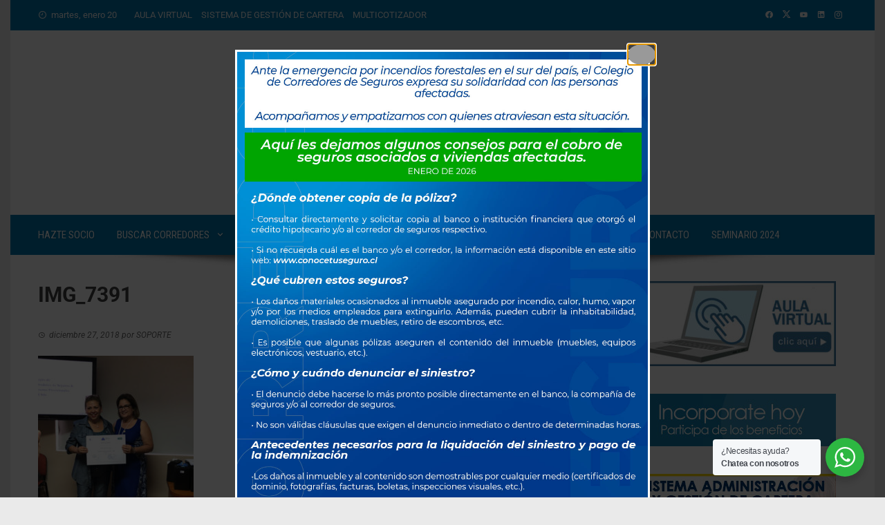

--- FILE ---
content_type: text/html; charset=UTF-8
request_url: https://colegiodecorredores.cl/finalizo-exitosamente-el-curso-de-formacion-para-corredores-de-seguros-generales-y-vida/img_7391/
body_size: 99150
content:
<!DOCTYPE html>
<html lang="es">

    <head>
        <meta charset="UTF-8">
        <meta name="viewport" content="width=device-width, initial-scale=1">
        <link rel="profile" href="http://gmpg.org/xfn/11">

        <title>IMG_7391 &#8211; colegiodecorredoresdeseguros.cl</title>
<meta name='robots' content='max-image-preview:large' />
<link rel='dns-prefetch' href='//www.googletagmanager.com' />
<link rel='dns-prefetch' href='//fonts.googleapis.com' />
<link rel="alternate" type="application/rss+xml" title="colegiodecorredoresdeseguros.cl &raquo; Feed" href="https://colegiodecorredores.cl/feed/" />
<link rel="alternate" type="application/rss+xml" title="colegiodecorredoresdeseguros.cl &raquo; Feed de los comentarios" href="https://colegiodecorredores.cl/comments/feed/" />
<link rel="alternate" title="oEmbed (JSON)" type="application/json+oembed" href="https://colegiodecorredores.cl/wp-json/oembed/1.0/embed?url=https%3A%2F%2Fcolegiodecorredores.cl%2Ffinalizo-exitosamente-el-curso-de-formacion-para-corredores-de-seguros-generales-y-vida%2Fimg_7391%2F" />
<link rel="alternate" title="oEmbed (XML)" type="text/xml+oembed" href="https://colegiodecorredores.cl/wp-json/oembed/1.0/embed?url=https%3A%2F%2Fcolegiodecorredores.cl%2Ffinalizo-exitosamente-el-curso-de-formacion-para-corredores-de-seguros-generales-y-vida%2Fimg_7391%2F&#038;format=xml" />
<style id='wp-img-auto-sizes-contain-inline-css'>
img:is([sizes=auto i],[sizes^="auto," i]){contain-intrinsic-size:3000px 1500px}
/*# sourceURL=wp-img-auto-sizes-contain-inline-css */
</style>
<link rel='stylesheet' id='hfe-widgets-style-css' href='https://colegiodecorredores.cl/wp-content/plugins/header-footer-elementor/inc/widgets-css/frontend.css?ver=2.8.1' media='all' />
<style id='wp-emoji-styles-inline-css'>

	img.wp-smiley, img.emoji {
		display: inline !important;
		border: none !important;
		box-shadow: none !important;
		height: 1em !important;
		width: 1em !important;
		margin: 0 0.07em !important;
		vertical-align: -0.1em !important;
		background: none !important;
		padding: 0 !important;
	}
/*# sourceURL=wp-emoji-styles-inline-css */
</style>
<link rel='stylesheet' id='wp-block-library-css' href='https://colegiodecorredores.cl/wp-includes/css/dist/block-library/style.min.css?ver=6.9' media='all' />
<style id='wp-block-library-theme-inline-css'>
.wp-block-audio :where(figcaption){color:#555;font-size:13px;text-align:center}.is-dark-theme .wp-block-audio :where(figcaption){color:#ffffffa6}.wp-block-audio{margin:0 0 1em}.wp-block-code{border:1px solid #ccc;border-radius:4px;font-family:Menlo,Consolas,monaco,monospace;padding:.8em 1em}.wp-block-embed :where(figcaption){color:#555;font-size:13px;text-align:center}.is-dark-theme .wp-block-embed :where(figcaption){color:#ffffffa6}.wp-block-embed{margin:0 0 1em}.blocks-gallery-caption{color:#555;font-size:13px;text-align:center}.is-dark-theme .blocks-gallery-caption{color:#ffffffa6}:root :where(.wp-block-image figcaption){color:#555;font-size:13px;text-align:center}.is-dark-theme :root :where(.wp-block-image figcaption){color:#ffffffa6}.wp-block-image{margin:0 0 1em}.wp-block-pullquote{border-bottom:4px solid;border-top:4px solid;color:currentColor;margin-bottom:1.75em}.wp-block-pullquote :where(cite),.wp-block-pullquote :where(footer),.wp-block-pullquote__citation{color:currentColor;font-size:.8125em;font-style:normal;text-transform:uppercase}.wp-block-quote{border-left:.25em solid;margin:0 0 1.75em;padding-left:1em}.wp-block-quote cite,.wp-block-quote footer{color:currentColor;font-size:.8125em;font-style:normal;position:relative}.wp-block-quote:where(.has-text-align-right){border-left:none;border-right:.25em solid;padding-left:0;padding-right:1em}.wp-block-quote:where(.has-text-align-center){border:none;padding-left:0}.wp-block-quote.is-large,.wp-block-quote.is-style-large,.wp-block-quote:where(.is-style-plain){border:none}.wp-block-search .wp-block-search__label{font-weight:700}.wp-block-search__button{border:1px solid #ccc;padding:.375em .625em}:where(.wp-block-group.has-background){padding:1.25em 2.375em}.wp-block-separator.has-css-opacity{opacity:.4}.wp-block-separator{border:none;border-bottom:2px solid;margin-left:auto;margin-right:auto}.wp-block-separator.has-alpha-channel-opacity{opacity:1}.wp-block-separator:not(.is-style-wide):not(.is-style-dots){width:100px}.wp-block-separator.has-background:not(.is-style-dots){border-bottom:none;height:1px}.wp-block-separator.has-background:not(.is-style-wide):not(.is-style-dots){height:2px}.wp-block-table{margin:0 0 1em}.wp-block-table td,.wp-block-table th{word-break:normal}.wp-block-table :where(figcaption){color:#555;font-size:13px;text-align:center}.is-dark-theme .wp-block-table :where(figcaption){color:#ffffffa6}.wp-block-video :where(figcaption){color:#555;font-size:13px;text-align:center}.is-dark-theme .wp-block-video :where(figcaption){color:#ffffffa6}.wp-block-video{margin:0 0 1em}:root :where(.wp-block-template-part.has-background){margin-bottom:0;margin-top:0;padding:1.25em 2.375em}
/*# sourceURL=/wp-includes/css/dist/block-library/theme.min.css */
</style>
<style id='filebird-block-filebird-gallery-style-inline-css'>
ul.filebird-block-filebird-gallery{margin:auto!important;padding:0!important;width:100%}ul.filebird-block-filebird-gallery.layout-grid{display:grid;grid-gap:20px;align-items:stretch;grid-template-columns:repeat(var(--columns),1fr);justify-items:stretch}ul.filebird-block-filebird-gallery.layout-grid li img{border:1px solid #ccc;box-shadow:2px 2px 6px 0 rgba(0,0,0,.3);height:100%;max-width:100%;-o-object-fit:cover;object-fit:cover;width:100%}ul.filebird-block-filebird-gallery.layout-masonry{-moz-column-count:var(--columns);-moz-column-gap:var(--space);column-gap:var(--space);-moz-column-width:var(--min-width);columns:var(--min-width) var(--columns);display:block;overflow:auto}ul.filebird-block-filebird-gallery.layout-masonry li{margin-bottom:var(--space)}ul.filebird-block-filebird-gallery li{list-style:none}ul.filebird-block-filebird-gallery li figure{height:100%;margin:0;padding:0;position:relative;width:100%}ul.filebird-block-filebird-gallery li figure figcaption{background:linear-gradient(0deg,rgba(0,0,0,.7),rgba(0,0,0,.3) 70%,transparent);bottom:0;box-sizing:border-box;color:#fff;font-size:.8em;margin:0;max-height:100%;overflow:auto;padding:3em .77em .7em;position:absolute;text-align:center;width:100%;z-index:2}ul.filebird-block-filebird-gallery li figure figcaption a{color:inherit}

/*# sourceURL=https://colegiodecorredores.cl/wp-content/plugins/filebird/blocks/filebird-gallery/build/style-index.css */
</style>
<link rel='stylesheet' id='nta-css-popup-css' href='https://colegiodecorredores.cl/wp-content/plugins/wp-whatsapp/assets/dist/css/style.css?ver=6.9' media='all' />
<style id='global-styles-inline-css'>
:root{--wp--preset--aspect-ratio--square: 1;--wp--preset--aspect-ratio--4-3: 4/3;--wp--preset--aspect-ratio--3-4: 3/4;--wp--preset--aspect-ratio--3-2: 3/2;--wp--preset--aspect-ratio--2-3: 2/3;--wp--preset--aspect-ratio--16-9: 16/9;--wp--preset--aspect-ratio--9-16: 9/16;--wp--preset--color--black: #000000;--wp--preset--color--cyan-bluish-gray: #abb8c3;--wp--preset--color--white: #ffffff;--wp--preset--color--pale-pink: #f78da7;--wp--preset--color--vivid-red: #cf2e2e;--wp--preset--color--luminous-vivid-orange: #ff6900;--wp--preset--color--luminous-vivid-amber: #fcb900;--wp--preset--color--light-green-cyan: #7bdcb5;--wp--preset--color--vivid-green-cyan: #00d084;--wp--preset--color--pale-cyan-blue: #8ed1fc;--wp--preset--color--vivid-cyan-blue: #0693e3;--wp--preset--color--vivid-purple: #9b51e0;--wp--preset--gradient--vivid-cyan-blue-to-vivid-purple: linear-gradient(135deg,rgb(6,147,227) 0%,rgb(155,81,224) 100%);--wp--preset--gradient--light-green-cyan-to-vivid-green-cyan: linear-gradient(135deg,rgb(122,220,180) 0%,rgb(0,208,130) 100%);--wp--preset--gradient--luminous-vivid-amber-to-luminous-vivid-orange: linear-gradient(135deg,rgb(252,185,0) 0%,rgb(255,105,0) 100%);--wp--preset--gradient--luminous-vivid-orange-to-vivid-red: linear-gradient(135deg,rgb(255,105,0) 0%,rgb(207,46,46) 100%);--wp--preset--gradient--very-light-gray-to-cyan-bluish-gray: linear-gradient(135deg,rgb(238,238,238) 0%,rgb(169,184,195) 100%);--wp--preset--gradient--cool-to-warm-spectrum: linear-gradient(135deg,rgb(74,234,220) 0%,rgb(151,120,209) 20%,rgb(207,42,186) 40%,rgb(238,44,130) 60%,rgb(251,105,98) 80%,rgb(254,248,76) 100%);--wp--preset--gradient--blush-light-purple: linear-gradient(135deg,rgb(255,206,236) 0%,rgb(152,150,240) 100%);--wp--preset--gradient--blush-bordeaux: linear-gradient(135deg,rgb(254,205,165) 0%,rgb(254,45,45) 50%,rgb(107,0,62) 100%);--wp--preset--gradient--luminous-dusk: linear-gradient(135deg,rgb(255,203,112) 0%,rgb(199,81,192) 50%,rgb(65,88,208) 100%);--wp--preset--gradient--pale-ocean: linear-gradient(135deg,rgb(255,245,203) 0%,rgb(182,227,212) 50%,rgb(51,167,181) 100%);--wp--preset--gradient--electric-grass: linear-gradient(135deg,rgb(202,248,128) 0%,rgb(113,206,126) 100%);--wp--preset--gradient--midnight: linear-gradient(135deg,rgb(2,3,129) 0%,rgb(40,116,252) 100%);--wp--preset--font-size--small: 0.9rem;--wp--preset--font-size--medium: 1.05rem;--wp--preset--font-size--large: clamp(1.39rem, 1.39rem + ((1vw - 0.2rem) * 0.836), 1.85rem);--wp--preset--font-size--x-large: clamp(1.85rem, 1.85rem + ((1vw - 0.2rem) * 1.182), 2.5rem);--wp--preset--font-size--xx-large: clamp(2.5rem, 2.5rem + ((1vw - 0.2rem) * 1.4), 3.27rem);--wp--preset--spacing--20: 0.44rem;--wp--preset--spacing--30: 0.67rem;--wp--preset--spacing--40: 1rem;--wp--preset--spacing--50: 1.5rem;--wp--preset--spacing--60: 2.25rem;--wp--preset--spacing--70: 3.38rem;--wp--preset--spacing--80: 5.06rem;--wp--preset--shadow--natural: 6px 6px 9px rgba(0, 0, 0, 0.2);--wp--preset--shadow--deep: 12px 12px 50px rgba(0, 0, 0, 0.4);--wp--preset--shadow--sharp: 6px 6px 0px rgba(0, 0, 0, 0.2);--wp--preset--shadow--outlined: 6px 6px 0px -3px rgb(255, 255, 255), 6px 6px rgb(0, 0, 0);--wp--preset--shadow--crisp: 6px 6px 0px rgb(0, 0, 0);}:root { --wp--style--global--content-size: 1100px;--wp--style--global--wide-size: 1200px; }:where(body) { margin: 0; }.wp-site-blocks > .alignleft { float: left; margin-right: 2em; }.wp-site-blocks > .alignright { float: right; margin-left: 2em; }.wp-site-blocks > .aligncenter { justify-content: center; margin-left: auto; margin-right: auto; }:where(.wp-site-blocks) > * { margin-block-start: 24px; margin-block-end: 0; }:where(.wp-site-blocks) > :first-child { margin-block-start: 0; }:where(.wp-site-blocks) > :last-child { margin-block-end: 0; }:root { --wp--style--block-gap: 24px; }:root :where(.is-layout-flow) > :first-child{margin-block-start: 0;}:root :where(.is-layout-flow) > :last-child{margin-block-end: 0;}:root :where(.is-layout-flow) > *{margin-block-start: 24px;margin-block-end: 0;}:root :where(.is-layout-constrained) > :first-child{margin-block-start: 0;}:root :where(.is-layout-constrained) > :last-child{margin-block-end: 0;}:root :where(.is-layout-constrained) > *{margin-block-start: 24px;margin-block-end: 0;}:root :where(.is-layout-flex){gap: 24px;}:root :where(.is-layout-grid){gap: 24px;}.is-layout-flow > .alignleft{float: left;margin-inline-start: 0;margin-inline-end: 2em;}.is-layout-flow > .alignright{float: right;margin-inline-start: 2em;margin-inline-end: 0;}.is-layout-flow > .aligncenter{margin-left: auto !important;margin-right: auto !important;}.is-layout-constrained > .alignleft{float: left;margin-inline-start: 0;margin-inline-end: 2em;}.is-layout-constrained > .alignright{float: right;margin-inline-start: 2em;margin-inline-end: 0;}.is-layout-constrained > .aligncenter{margin-left: auto !important;margin-right: auto !important;}.is-layout-constrained > :where(:not(.alignleft):not(.alignright):not(.alignfull)){max-width: var(--wp--style--global--content-size);margin-left: auto !important;margin-right: auto !important;}.is-layout-constrained > .alignwide{max-width: var(--wp--style--global--wide-size);}body .is-layout-flex{display: flex;}.is-layout-flex{flex-wrap: wrap;align-items: center;}.is-layout-flex > :is(*, div){margin: 0;}body .is-layout-grid{display: grid;}.is-layout-grid > :is(*, div){margin: 0;}body{padding-top: 0px;padding-right: 0px;padding-bottom: 0px;padding-left: 0px;}:root :where(.wp-element-button, .wp-block-button__link){background-color: #32373c;border-width: 0;color: #fff;font-family: inherit;font-size: inherit;font-style: inherit;font-weight: inherit;letter-spacing: inherit;line-height: inherit;padding-top: calc(0.667em + 2px);padding-right: calc(1.333em + 2px);padding-bottom: calc(0.667em + 2px);padding-left: calc(1.333em + 2px);text-decoration: none;text-transform: inherit;}.has-black-color{color: var(--wp--preset--color--black) !important;}.has-cyan-bluish-gray-color{color: var(--wp--preset--color--cyan-bluish-gray) !important;}.has-white-color{color: var(--wp--preset--color--white) !important;}.has-pale-pink-color{color: var(--wp--preset--color--pale-pink) !important;}.has-vivid-red-color{color: var(--wp--preset--color--vivid-red) !important;}.has-luminous-vivid-orange-color{color: var(--wp--preset--color--luminous-vivid-orange) !important;}.has-luminous-vivid-amber-color{color: var(--wp--preset--color--luminous-vivid-amber) !important;}.has-light-green-cyan-color{color: var(--wp--preset--color--light-green-cyan) !important;}.has-vivid-green-cyan-color{color: var(--wp--preset--color--vivid-green-cyan) !important;}.has-pale-cyan-blue-color{color: var(--wp--preset--color--pale-cyan-blue) !important;}.has-vivid-cyan-blue-color{color: var(--wp--preset--color--vivid-cyan-blue) !important;}.has-vivid-purple-color{color: var(--wp--preset--color--vivid-purple) !important;}.has-black-background-color{background-color: var(--wp--preset--color--black) !important;}.has-cyan-bluish-gray-background-color{background-color: var(--wp--preset--color--cyan-bluish-gray) !important;}.has-white-background-color{background-color: var(--wp--preset--color--white) !important;}.has-pale-pink-background-color{background-color: var(--wp--preset--color--pale-pink) !important;}.has-vivid-red-background-color{background-color: var(--wp--preset--color--vivid-red) !important;}.has-luminous-vivid-orange-background-color{background-color: var(--wp--preset--color--luminous-vivid-orange) !important;}.has-luminous-vivid-amber-background-color{background-color: var(--wp--preset--color--luminous-vivid-amber) !important;}.has-light-green-cyan-background-color{background-color: var(--wp--preset--color--light-green-cyan) !important;}.has-vivid-green-cyan-background-color{background-color: var(--wp--preset--color--vivid-green-cyan) !important;}.has-pale-cyan-blue-background-color{background-color: var(--wp--preset--color--pale-cyan-blue) !important;}.has-vivid-cyan-blue-background-color{background-color: var(--wp--preset--color--vivid-cyan-blue) !important;}.has-vivid-purple-background-color{background-color: var(--wp--preset--color--vivid-purple) !important;}.has-black-border-color{border-color: var(--wp--preset--color--black) !important;}.has-cyan-bluish-gray-border-color{border-color: var(--wp--preset--color--cyan-bluish-gray) !important;}.has-white-border-color{border-color: var(--wp--preset--color--white) !important;}.has-pale-pink-border-color{border-color: var(--wp--preset--color--pale-pink) !important;}.has-vivid-red-border-color{border-color: var(--wp--preset--color--vivid-red) !important;}.has-luminous-vivid-orange-border-color{border-color: var(--wp--preset--color--luminous-vivid-orange) !important;}.has-luminous-vivid-amber-border-color{border-color: var(--wp--preset--color--luminous-vivid-amber) !important;}.has-light-green-cyan-border-color{border-color: var(--wp--preset--color--light-green-cyan) !important;}.has-vivid-green-cyan-border-color{border-color: var(--wp--preset--color--vivid-green-cyan) !important;}.has-pale-cyan-blue-border-color{border-color: var(--wp--preset--color--pale-cyan-blue) !important;}.has-vivid-cyan-blue-border-color{border-color: var(--wp--preset--color--vivid-cyan-blue) !important;}.has-vivid-purple-border-color{border-color: var(--wp--preset--color--vivid-purple) !important;}.has-vivid-cyan-blue-to-vivid-purple-gradient-background{background: var(--wp--preset--gradient--vivid-cyan-blue-to-vivid-purple) !important;}.has-light-green-cyan-to-vivid-green-cyan-gradient-background{background: var(--wp--preset--gradient--light-green-cyan-to-vivid-green-cyan) !important;}.has-luminous-vivid-amber-to-luminous-vivid-orange-gradient-background{background: var(--wp--preset--gradient--luminous-vivid-amber-to-luminous-vivid-orange) !important;}.has-luminous-vivid-orange-to-vivid-red-gradient-background{background: var(--wp--preset--gradient--luminous-vivid-orange-to-vivid-red) !important;}.has-very-light-gray-to-cyan-bluish-gray-gradient-background{background: var(--wp--preset--gradient--very-light-gray-to-cyan-bluish-gray) !important;}.has-cool-to-warm-spectrum-gradient-background{background: var(--wp--preset--gradient--cool-to-warm-spectrum) !important;}.has-blush-light-purple-gradient-background{background: var(--wp--preset--gradient--blush-light-purple) !important;}.has-blush-bordeaux-gradient-background{background: var(--wp--preset--gradient--blush-bordeaux) !important;}.has-luminous-dusk-gradient-background{background: var(--wp--preset--gradient--luminous-dusk) !important;}.has-pale-ocean-gradient-background{background: var(--wp--preset--gradient--pale-ocean) !important;}.has-electric-grass-gradient-background{background: var(--wp--preset--gradient--electric-grass) !important;}.has-midnight-gradient-background{background: var(--wp--preset--gradient--midnight) !important;}.has-small-font-size{font-size: var(--wp--preset--font-size--small) !important;}.has-medium-font-size{font-size: var(--wp--preset--font-size--medium) !important;}.has-large-font-size{font-size: var(--wp--preset--font-size--large) !important;}.has-x-large-font-size{font-size: var(--wp--preset--font-size--x-large) !important;}.has-xx-large-font-size{font-size: var(--wp--preset--font-size--xx-large) !important;}
:root :where(.wp-block-pullquote){font-size: clamp(0.984em, 0.984rem + ((1vw - 0.2em) * 0.938), 1.5em);line-height: 1.6;}
/*# sourceURL=global-styles-inline-css */
</style>
<link rel='stylesheet' id='simple-image-popup-css' href='https://colegiodecorredores.cl/wp-content/plugins/simple-image-popup//css/simple-image-popup.css?ver=6.9' media='all' />
<link rel='stylesheet' id='wpos-slick-style-css' href='https://colegiodecorredores.cl/wp-content/plugins/wp-logo-showcase-responsive-slider-slider/assets/css/slick.css?ver=3.8.7' media='all' />
<link rel='stylesheet' id='wpls-public-style-css' href='https://colegiodecorredores.cl/wp-content/plugins/wp-logo-showcase-responsive-slider-slider/assets/css/wpls-public.css?ver=3.8.7' media='all' />
<link rel='stylesheet' id='hfe-style-css' href='https://colegiodecorredores.cl/wp-content/plugins/header-footer-elementor/assets/css/header-footer-elementor.css?ver=2.8.1' media='all' />
<link rel='stylesheet' id='elementor-icons-css' href='https://colegiodecorredores.cl/wp-content/plugins/elementor/assets/lib/eicons/css/elementor-icons.min.css?ver=5.46.0' media='all' />
<link rel='stylesheet' id='elementor-frontend-css' href='https://colegiodecorredores.cl/wp-content/plugins/elementor/assets/css/frontend.min.css?ver=3.34.2' media='all' />
<link rel='stylesheet' id='elementor-post-1804-css' href='https://colegiodecorredores.cl/wp-content/uploads/elementor/css/post-1804.css?ver=1768930850' media='all' />
<link rel='stylesheet' id='materialdesignicons-css' href='https://colegiodecorredores.cl/wp-content/plugins/hash-elements/assets/fonts/materialdesignicons/materialdesignicons.css?ver=1.5.4' media='all' />
<link rel='stylesheet' id='owl-carousel-css' href='https://colegiodecorredores.cl/wp-content/plugins/hash-elements/assets/css/owl.carousel.css?ver=1.5.4' media='all' />
<link rel='stylesheet' id='hash-elements-frontend-style-css' href='https://colegiodecorredores.cl/wp-content/plugins/hash-elements/assets/css/frontend.css?ver=1.5.4' media='all' />
<link rel='stylesheet' id='eihe-front-style-css' href='https://colegiodecorredores.cl/wp-content/plugins/image-hover-effects-addon-for-elementor/assets/style.min.css?ver=1.4.4' media='all' />
<link rel='stylesheet' id='elementor-post-4949-css' href='https://colegiodecorredores.cl/wp-content/uploads/elementor/css/post-4949.css?ver=1768930850' media='all' />
<link rel='stylesheet' id='viral-style-css' href='https://colegiodecorredores.cl/wp-content/themes/viral/style.css?ver=1.8.54' media='all' />
<style id='viral-style-inline-css'>
:root{--viral-template-color:#0078af;--viral-background-color:#FFFFFF}
/*# sourceURL=viral-style-inline-css */
</style>
<link rel='stylesheet' id='twittericon-css' href='https://colegiodecorredores.cl/wp-content/themes/viral/css/twittericon.css?ver=1.8.54' media='all' />
<link rel='stylesheet' id='viral-fonts-css' href='https://fonts.googleapis.com/css?family=Roboto+Condensed%3A300%2C300i%2C400%2C400i%2C700%2C700i%7CRoboto%3A100%2C100i%2C300%2C300i%2C400%2C400i%2C500%2C500i%2C700%2C700i%2C900%2C900i&#038;subset=latin%2Clatin-ext&#038;display=swap' media='all' />
<link rel='stylesheet' id='newsletter-css' href='https://colegiodecorredores.cl/wp-content/plugins/newsletter/style.css?ver=9.1.1' media='all' />
<link rel='stylesheet' id='hfe-elementor-icons-css' href='https://colegiodecorredores.cl/wp-content/plugins/elementor/assets/lib/eicons/css/elementor-icons.min.css?ver=5.34.0' media='all' />
<link rel='stylesheet' id='hfe-icons-list-css' href='https://colegiodecorredores.cl/wp-content/plugins/elementor/assets/css/widget-icon-list.min.css?ver=3.24.3' media='all' />
<link rel='stylesheet' id='hfe-social-icons-css' href='https://colegiodecorredores.cl/wp-content/plugins/elementor/assets/css/widget-social-icons.min.css?ver=3.24.0' media='all' />
<link rel='stylesheet' id='hfe-social-share-icons-brands-css' href='https://colegiodecorredores.cl/wp-content/plugins/elementor/assets/lib/font-awesome/css/brands.css?ver=5.15.3' media='all' />
<link rel='stylesheet' id='hfe-social-share-icons-fontawesome-css' href='https://colegiodecorredores.cl/wp-content/plugins/elementor/assets/lib/font-awesome/css/fontawesome.css?ver=5.15.3' media='all' />
<link rel='stylesheet' id='hfe-nav-menu-icons-css' href='https://colegiodecorredores.cl/wp-content/plugins/elementor/assets/lib/font-awesome/css/solid.css?ver=5.15.3' media='all' />
<link rel='stylesheet' id='ekit-widget-styles-css' href='https://colegiodecorredores.cl/wp-content/plugins/elementskit-lite/widgets/init/assets/css/widget-styles.css?ver=3.7.8' media='all' />
<link rel='stylesheet' id='ekit-responsive-css' href='https://colegiodecorredores.cl/wp-content/plugins/elementskit-lite/widgets/init/assets/css/responsive.css?ver=3.7.8' media='all' />
<link rel='stylesheet' id='eael-general-css' href='https://colegiodecorredores.cl/wp-content/plugins/essential-addons-for-elementor-lite/assets/front-end/css/view/general.min.css?ver=6.5.8' media='all' />
<link rel='stylesheet' id='sib-front-css-css' href='https://colegiodecorredores.cl/wp-content/plugins/mailin/css/mailin-front.css?ver=6.9' media='all' />
<link rel='stylesheet' id='elementor-gf-local-roboto-css' href='https://colegiodecorredores.cl/wp-content/uploads/elementor/google-fonts/css/roboto.css?ver=1742331235' media='all' />
<link rel='stylesheet' id='elementor-icons-shared-0-css' href='https://colegiodecorredores.cl/wp-content/plugins/elementor/assets/lib/font-awesome/css/fontawesome.min.css?ver=5.15.3' media='all' />
<link rel='stylesheet' id='elementor-icons-fa-brands-css' href='https://colegiodecorredores.cl/wp-content/plugins/elementor/assets/lib/font-awesome/css/brands.min.css?ver=5.15.3' media='all' />
<script src="https://colegiodecorredores.cl/wp-includes/js/jquery/jquery.min.js?ver=3.7.1" id="jquery-core-js"></script>
<script src="https://colegiodecorredores.cl/wp-includes/js/jquery/jquery-migrate.min.js?ver=3.4.1" id="jquery-migrate-js"></script>
<script id="jquery-js-after">
!function($){"use strict";$(document).ready(function(){$(this).scrollTop()>100&&$(".hfe-scroll-to-top-wrap").removeClass("hfe-scroll-to-top-hide"),$(window).scroll(function(){$(this).scrollTop()<100?$(".hfe-scroll-to-top-wrap").fadeOut(300):$(".hfe-scroll-to-top-wrap").fadeIn(300)}),$(".hfe-scroll-to-top-wrap").on("click",function(){$("html, body").animate({scrollTop:0},300);return!1})})}(jQuery);
!function($){'use strict';$(document).ready(function(){var bar=$('.hfe-reading-progress-bar');if(!bar.length)return;$(window).on('scroll',function(){var s=$(window).scrollTop(),d=$(document).height()-$(window).height(),p=d? s/d*100:0;bar.css('width',p+'%')});});}(jQuery);
//# sourceURL=jquery-js-after
</script>

<!-- Fragmento de código de la etiqueta de Google (gtag.js) añadida por Site Kit -->
<!-- Fragmento de código de Google Analytics añadido por Site Kit -->
<script src="https://www.googletagmanager.com/gtag/js?id=GT-WPFFKJ6" id="google_gtagjs-js" async></script>
<script id="google_gtagjs-js-after">
window.dataLayer = window.dataLayer || [];function gtag(){dataLayer.push(arguments);}
gtag("set","linker",{"domains":["colegiodecorredores.cl"]});
gtag("js", new Date());
gtag("set", "developer_id.dZTNiMT", true);
gtag("config", "GT-WPFFKJ6");
//# sourceURL=google_gtagjs-js-after
</script>
<script id="sib-front-js-js-extra">
var sibErrMsg = {"invalidMail":"Please fill out valid email address","requiredField":"Please fill out required fields","invalidDateFormat":"Please fill out valid date format","invalidSMSFormat":"Please fill out valid phone number"};
var ajax_sib_front_object = {"ajax_url":"https://colegiodecorredores.cl/wp-admin/admin-ajax.php","ajax_nonce":"c8cd81dcb6","flag_url":"https://colegiodecorredores.cl/wp-content/plugins/mailin/img/flags/"};
//# sourceURL=sib-front-js-js-extra
</script>
<script src="https://colegiodecorredores.cl/wp-content/plugins/mailin/js/mailin-front.js?ver=1768930838" id="sib-front-js-js"></script>
<link rel="https://api.w.org/" href="https://colegiodecorredores.cl/wp-json/" /><link rel="alternate" title="JSON" type="application/json" href="https://colegiodecorredores.cl/wp-json/wp/v2/media/1218" /><link rel="EditURI" type="application/rsd+xml" title="RSD" href="https://colegiodecorredores.cl/xmlrpc.php?rsd" />
<meta name="generator" content="WordPress 6.9" />
<link rel="canonical" href="https://colegiodecorredores.cl/finalizo-exitosamente-el-curso-de-formacion-para-corredores-de-seguros-generales-y-vida/img_7391/" />
<link rel='shortlink' href='https://colegiodecorredores.cl/?p=1218' />
		<!-- Custom Logo: hide header text -->
		<style id="custom-logo-css">
			.vl-site-title, .vl-site-description {
				position: absolute;
				clip-path: inset(50%);
			}
		</style>
		<meta name="generator" content="Site Kit by Google 1.170.0" /><meta name="generator" content="Elementor 3.34.2; features: additional_custom_breakpoints; settings: css_print_method-external, google_font-enabled, font_display-auto">
<script type="text/javascript" src="https://cdn.by.wonderpush.com/sdk/1.1/wonderpush-loader.min.js" async></script>
<script type="text/javascript">
  window.WonderPush = window.WonderPush || [];
  window.WonderPush.push(['init', {"customDomain":"https:\/\/colegiodecorredores.cl\/wp-content\/plugins\/mailin\/","serviceWorkerUrl":"wonderpush-worker-loader.min.js?webKey=0c42cbc36be8a1ae58534c337f840f0df39019c207961ecd7e0e9b99c61bc415","frameUrl":"wonderpush.min.html","webKey":"0c42cbc36be8a1ae58534c337f840f0df39019c207961ecd7e0e9b99c61bc415"}]);
</script>			<style>
				.e-con.e-parent:nth-of-type(n+4):not(.e-lazyloaded):not(.e-no-lazyload),
				.e-con.e-parent:nth-of-type(n+4):not(.e-lazyloaded):not(.e-no-lazyload) * {
					background-image: none !important;
				}
				@media screen and (max-height: 1024px) {
					.e-con.e-parent:nth-of-type(n+3):not(.e-lazyloaded):not(.e-no-lazyload),
					.e-con.e-parent:nth-of-type(n+3):not(.e-lazyloaded):not(.e-no-lazyload) * {
						background-image: none !important;
					}
				}
				@media screen and (max-height: 640px) {
					.e-con.e-parent:nth-of-type(n+2):not(.e-lazyloaded):not(.e-no-lazyload),
					.e-con.e-parent:nth-of-type(n+2):not(.e-lazyloaded):not(.e-no-lazyload) * {
						background-image: none !important;
					}
				}
			</style>
			<noscript><style>.lazyload[data-src]{display:none !important;}</style></noscript><style>.lazyload{background-image:none !important;}.lazyload:before{background-image:none !important;}</style>
<!-- Fragmento de código de Google Tag Manager añadido por Site Kit -->
<script>
			( function( w, d, s, l, i ) {
				w[l] = w[l] || [];
				w[l].push( {'gtm.start': new Date().getTime(), event: 'gtm.js'} );
				var f = d.getElementsByTagName( s )[0],
					j = d.createElement( s ), dl = l != 'dataLayer' ? '&l=' + l : '';
				j.async = true;
				j.src = 'https://www.googletagmanager.com/gtm.js?id=' + i + dl;
				f.parentNode.insertBefore( j, f );
			} )( window, document, 'script', 'dataLayer', 'GTM-PF6RH9CM' );
			
</script>

<!-- Final del fragmento de código de Google Tag Manager añadido por Site Kit -->
<link rel="icon" href="https://colegiodecorredores.cl/wp-content/uploads/2023/05/cropped-emoti-32x32.png" sizes="32x32" />
<link rel="icon" href="https://colegiodecorredores.cl/wp-content/uploads/2023/05/cropped-emoti-192x192.png" sizes="192x192" />
<link rel="apple-touch-icon" href="https://colegiodecorredores.cl/wp-content/uploads/2023/05/cropped-emoti-180x180.png" />
<meta name="msapplication-TileImage" content="https://colegiodecorredores.cl/wp-content/uploads/2023/05/cropped-emoti-270x270.png" />
		<style id="wp-custom-css">
			//LISTA Y ETIQUETA EN NEGRITA//
/* ==========================================================
   ESTILOS DEFINITIVOS PARA RESULTADOS DEL BUSCADOR
   ========================================================== */

/* Caja de resultado */
.cc-row {
    background: #ffffff !important;
    border: 1px solid #e3e3e3 !important;
    border-radius: 10px !important;
    padding: 18px 20px !important;
    margin-bottom: 18px !important;
}

/* Nombre del corredor */
.cc-row .title,
.cc-nombre {
    font-size: 20px !important;
    font-weight: 700 !important;
    margin-bottom: 14px !important;
}

/* Lista de datos */
.cc-lista-datos {
    list-style: none !important;
    padding-left: 0 !important;
    margin: 0 !important;
}

.cc-lista-datos li {
    margin-bottom: 10px !important;
    font-size: 16px !important;
    line-height: 1.4;
    display: flex;
    align-items: flex-start;
    gap: 6px;
}

/* Icono simple */
.cc-lista-datos li::before {
    content: "&#x25aa;";
    color: #009fe3;
    font-size: 14px;
    margin-right: 6px;
    line-height: 1.4;
}

/* === AQUÍ LA MAGIA === */
/* Fuerza la etiqueta en negrita */
.cc-lista-datos li strong {
    font-weight: 700 !important;
    color: #000 !important;
    display: inline-block;
    min-width: 110px; /* hace bonito el alineado */
}

/* Enlaces dentro del resultado */
.cc-lista-datos a {
    color: #009fe3 !important;
    font-weight: 600;
    text-decoration: none;
}

.cc-lista-datos a:hover {
    text-decoration: underline;
}

.cc-lista-datos li strong::before {
    margin-right: 6px;
}
		</style>
		<style id="wpforms-css-vars-root">
				:root {
					--wpforms-field-border-radius: 3px;
--wpforms-field-background-color: #ffffff;
--wpforms-field-border-color: rgba( 0, 0, 0, 0.25 );
--wpforms-field-text-color: rgba( 0, 0, 0, 0.7 );
--wpforms-label-color: rgba( 0, 0, 0, 0.85 );
--wpforms-label-sublabel-color: rgba( 0, 0, 0, 0.55 );
--wpforms-label-error-color: #d63637;
--wpforms-button-border-radius: 3px;
--wpforms-button-background-color: #066aab;
--wpforms-button-text-color: #ffffff;
--wpforms-field-size-input-height: 43px;
--wpforms-field-size-input-spacing: 15px;
--wpforms-field-size-font-size: 16px;
--wpforms-field-size-line-height: 19px;
--wpforms-field-size-padding-h: 14px;
--wpforms-field-size-checkbox-size: 16px;
--wpforms-field-size-sublabel-spacing: 5px;
--wpforms-field-size-icon-size: 1;
--wpforms-label-size-font-size: 16px;
--wpforms-label-size-line-height: 19px;
--wpforms-label-size-sublabel-font-size: 14px;
--wpforms-label-size-sublabel-line-height: 17px;
--wpforms-button-size-font-size: 17px;
--wpforms-button-size-height: 41px;
--wpforms-button-size-padding-h: 15px;
--wpforms-button-size-margin-top: 10px;

				}
			</style>    </head>

    <body class="attachment wp-singular attachment-template-default single single-attachment postid-1218 attachmentid-1218 attachment-jpeg wp-custom-logo wp-embed-responsive wp-theme-viral he-viral ehf-footer ehf-template-viral ehf-stylesheet-viral group-blog vl-boxed elementor-default elementor-kit-1804">
        		<!-- Fragmento de código de Google Tag Manager (noscript) añadido por Site Kit -->
		<noscript>
			<iframe src="https://www.googletagmanager.com/ns.html?id=GTM-PF6RH9CM" height="0" width="0" style="display:none;visibility:hidden"></iframe>
		</noscript>
		<!-- Final del fragmento de código de Google Tag Manager (noscript) añadido por Site Kit -->
		                <div id="vl-page">
            <a class="skip-link screen-reader-text" href="#sq-content">Saltar al contenido</a>
            <header id="vl-masthead" class="vl-site-header " >
                <div class="vl-top-header">
                    <div class="vl-container vl-clearfix">
                        <div class="vl-top-left-header">
                            <span><i class="mdi-clock-time-nine-outline"></i>martes, enero 20</span><div class="vl-menu"><ul id="menu-top-socios-y-alumnos" class="vl-clearfix"><li id="menu-item-6202" class="menu-item menu-item-type-custom menu-item-object-custom menu-item-6202"><a href="https://colegiodecorredores.cl/cursos">AULA VIRTUAL</a></li>
<li id="menu-item-6203" class="menu-item menu-item-type-custom menu-item-object-custom menu-item-6203"><a href="http://colegiodecorredores.cl/nuevo-beneficio-sistema-de-gestion-y-administrador-de-cartera/">SISTEMA DE GESTIÓN DE CARTERA</a></li>
<li id="menu-item-6204" class="menu-item menu-item-type-custom menu-item-object-custom menu-item-6204"><a href="https://colegiodecorredores.azurewebsites.net">MULTICOTIZADOR</a></li>
</ul></div>                        </div>

                        <div class="vl-top-right-header">
                            <a class="vl-facebook" href="https://www.facebook.com/colegioseguros" target="_blank"><i class="mdi-facebook"></i></a><a class="vl-twitter" href="https://twitter.com/ColegioSeguros" target="_blank"><i class="ti-x-twitter"></i></a><a class="vl-youtube" href="https://www.youtube.com/channel/UChmxKjykc8lVNTWiDy5n5gQ" target="_blank"><i class="mdi-youtube"></i></a><a class="vl-linkedin" href="https://www.linkedin.com/in/colegio-corredores-de-seguros-y-asesores-previsionales-9a7790162/" target="_blank"><i class="mdi-linkedin"></i></a><a class="vl-instagram" href="https://www.instagram.com/colegiocorredoresseguros/" target="_blank"><i class="mdi-instagram"></i></a>                        </div>
                    </div>
                </div>

                <div class="vl-header">
                    <div class="vl-container">
                                                <div id="vl-site-branding" class="vl-center-logo" >
                            <a href="https://colegiodecorredores.cl/" class="custom-logo-link" rel="home"><img fetchpriority="high" width="450" height="147" src="[data-uri]" class="custom-logo lazyload" alt="" decoding="async"   data-src="https://colegiodecorredores.cl/wp-content/uploads/2023/02/Colegio-de-Corredores-de-Seguros-de-Chile-AG.png" data-srcset="https://colegiodecorredores.cl/wp-content/uploads/2023/02/Colegio-de-Corredores-de-Seguros-de-Chile-AG.png 450w, https://colegiodecorredores.cl/wp-content/uploads/2023/02/Colegio-de-Corredores-de-Seguros-de-Chile-AG-300x98.png 300w" data-sizes="auto" data-eio-rwidth="450" data-eio-rheight="147" /><noscript><img fetchpriority="high" width="450" height="147" src="https://colegiodecorredores.cl/wp-content/uploads/2023/02/Colegio-de-Corredores-de-Seguros-de-Chile-AG.png" class="custom-logo" alt="" decoding="async" srcset="https://colegiodecorredores.cl/wp-content/uploads/2023/02/Colegio-de-Corredores-de-Seguros-de-Chile-AG.png 450w, https://colegiodecorredores.cl/wp-content/uploads/2023/02/Colegio-de-Corredores-de-Seguros-de-Chile-AG-300x98.png 300w" sizes="(max-width: 450px) 100vw, 450px" data-eio="l" /></noscript></a>                        </div><!-- .site-branding -->

                                            </div>
                </div>

                                    <nav id="vl-site-navigation" class="vl-main-navigation vl-full-width-navigation">
                        <div class="vl-container">
                            <a href="#" class="vl-toggle-menu"><span></span></a>
                            <div class="vl-menu vl-clearfix"><ul id="menu-menu1" class="vl-clearfix"><li id="menu-item-5316" class="menu-item menu-item-type-post_type menu-item-object-page menu-item-5316"><a href="https://colegiodecorredores.cl/socios/">Hazte Socio</a></li>
<li id="menu-item-3699" class="menu-item menu-item-type-custom menu-item-object-custom menu-item-has-children menu-item-3699"><a href="#">Buscar corredores</a>
<ul class="sub-menu">
	<li id="menu-item-9263" class="menu-item menu-item-type-post_type menu-item-object-page menu-item-9263"><a href="https://colegiodecorredores.cl/directorio-de-corredores-de-seguros/">Buscador de Corredores de Seguros</a></li>
	<li id="menu-item-696" class="menu-item menu-item-type-post_type menu-item-object-page menu-item-696"><a href="https://colegiodecorredores.cl/corredoresasociados/">Listado de Corredores Asociados</a></li>
	<li id="menu-item-718" class="menu-item menu-item-type-post_type menu-item-object-page menu-item-718"><a href="https://colegiodecorredores.cl/asesores-previsionales/">Asesores Previsionales</a></li>
	<li id="menu-item-3726" class="menu-item menu-item-type-custom menu-item-object-custom menu-item-3726"><a href="http://colegiodecorredores.cl/nuevo-beneficio-sistema-de-gestion-y-administrador-de-cartera/">Administrador de Cartera</a></li>
</ul>
</li>
<li id="menu-item-3727" class="menu-item menu-item-type-custom menu-item-object-custom menu-item-has-children menu-item-3727"><a href="#">Aula Virtual</a>
<ul class="sub-menu">
	<li id="menu-item-697" class="menu-item menu-item-type-custom menu-item-object-custom menu-item-has-children menu-item-697"><a href="#">Cursos</a>
	<ul class="sub-menu">
		<li id="menu-item-4803" class="menu-item menu-item-type-post_type menu-item-object-page menu-item-4803"><a href="https://colegiodecorredores.cl/formacion-de-corredor-de-seguros-generales-y-vida/">Formación de Corredor de Seguros Generales y Vida</a></li>
		<li id="menu-item-4304" class="menu-item menu-item-type-post_type menu-item-object-page menu-item-4304"><a href="https://colegiodecorredores.cl/curso-preparando-la-prueba-para-asesor-previsional/">Curso: Prueba para Asesor Previsional</a></li>
		<li id="menu-item-3711" class="menu-item menu-item-type-post_type menu-item-object-page menu-item-has-children menu-item-3711"><a href="https://colegiodecorredores.cl/formacion-especializada/">Formación Especializada</a>
		<ul class="sub-menu">
			<li id="menu-item-9340" class="menu-item menu-item-type-post_type menu-item-object-page menu-item-9340"><a href="https://colegiodecorredores.cl/beneficios-de-la-reforma-previsional/">Beneficios de la Reforma Previsional</a></li>
			<li id="menu-item-9613" class="menu-item menu-item-type-post_type menu-item-object-page menu-item-9613"><a href="https://colegiodecorredores.cl/curso-seguros-de-incendio-y-pxp/">Curso: Seguros de Incendio y PxP</a></li>
			<li id="menu-item-9723" class="menu-item menu-item-type-post_type menu-item-object-page menu-item-9723"><a href="https://colegiodecorredores.cl/curso-proteccion-de-datos-personales-en-la-industria-aseguradora-ley-19-628/">Curso: “Protección de Datos Personales en la Industria Aseguradora, Ley 19.628”</a></li>
			<li id="menu-item-9706" class="menu-item menu-item-type-post_type menu-item-object-page menu-item-9706"><a href="https://colegiodecorredores.cl/curso-seguros-de-vehiculos-motorizados/">Curso: Seguros de Vehículos Motorizados</a></li>
			<li id="menu-item-9704" class="menu-item menu-item-type-post_type menu-item-object-page menu-item-9704"><a href="https://colegiodecorredores.cl/curso-estrategias-de-reaseguro-y-su-aplicacion/">Curso: Estrategias de Reaseguro y su Aplicación</a></li>
			<li id="menu-item-8007" class="menu-item menu-item-type-post_type menu-item-object-page menu-item-8007"><a href="https://colegiodecorredores.cl/aseguramiento-del-transporte-terrestre-en-chile-coberturas-disponibles-desafios-y-oportunidades/">Curso: Aseguramiento del Transporte Terrestre en Chile: Coberturas disponibles, desafíos y oportunidades</a></li>
			<li id="menu-item-9763" class="menu-item menu-item-type-post_type menu-item-object-page menu-item-9763"><a href="https://colegiodecorredores.cl/curso-conceptos-y-procesos-introductorios-de-liquidacion-de-siniestros-en-seguros-generales/">Curso: Conceptos y Procesos Introductorios de Liquidación de Siniestros en Seguros Generales</a></li>
			<li id="menu-item-9791" class="menu-item menu-item-type-post_type menu-item-object-page menu-item-9791"><a href="https://colegiodecorredores.cl/curso-seguros-de-responsabilidad-civil-5/">Curso: Seguros de Responsabilidad Civil</a></li>
		</ul>
</li>
		<li id="menu-item-8694" class="menu-item menu-item-type-custom menu-item-object-custom menu-item-has-children menu-item-8694"><a href="#">Cursos Asincrónicos</a>
		<ul class="sub-menu">
			<li id="menu-item-8695" class="menu-item menu-item-type-post_type menu-item-object-page menu-item-8695"><a href="https://colegiodecorredores.cl/curso-introduccion-al-seguro-asincronico/">Curso Introducción al Seguro asincrónico</a></li>
		</ul>
</li>
		<li id="menu-item-8265" class="menu-item menu-item-type-post_type menu-item-object-page menu-item-8265"><a href="https://colegiodecorredores.cl/charlas/">Charlas</a></li>
		<li id="menu-item-5512" class="menu-item menu-item-type-custom menu-item-object-custom menu-item-has-children menu-item-5512"><a href="#">Historial de cursos</a>
		<ul class="sub-menu">
			<li id="menu-item-9045" class="menu-item menu-item-type-post_type menu-item-object-page menu-item-9045"><a href="https://colegiodecorredores.cl/curso-seguros-parametricos-y-ncg-546/">Curso: Seguros Paramétricos y NCG 546</a></li>
			<li id="menu-item-9015" class="menu-item menu-item-type-post_type menu-item-object-page menu-item-9015"><a href="https://colegiodecorredores.cl/curso-tributacion-en-los-seguros/">Curso: Tributación en los Seguros</a></li>
			<li id="menu-item-8350" class="menu-item menu-item-type-post_type menu-item-object-page menu-item-8350"><a href="https://colegiodecorredores.cl/curso-seguros-parametricos-aspectos-introductorios/">Curso: Seguros Paramétricos; Aspectos Introductorios</a></li>
			<li id="menu-item-8340" class="menu-item menu-item-type-post_type menu-item-object-page menu-item-8340"><a href="https://colegiodecorredores.cl/reforma-previsional-2025/">Curso: Reforma Previsional 2025</a></li>
			<li id="menu-item-8117" class="menu-item menu-item-type-post_type menu-item-object-page menu-item-8117"><a href="https://colegiodecorredores.cl/curso-introduccion-al-reaseguro/">Curso: Introducción al Reaseguro</a></li>
			<li id="menu-item-8082" class="menu-item menu-item-type-post_type menu-item-object-page menu-item-8082"><a href="https://colegiodecorredores.cl/curso-seguros-de-ahorro-previsional-voluntario/">Curso: Seguros de Ahorro Previsional Voluntario</a></li>
			<li id="menu-item-8045" class="menu-item menu-item-type-post_type menu-item-object-page menu-item-8045"><a href="https://colegiodecorredores.cl/curso-seguros-de-responsabilidad-civil-3/">Curso: Seguros de Responsabilidad Civil</a></li>
			<li id="menu-item-6132" class="menu-item menu-item-type-post_type menu-item-object-page menu-item-6132"><a href="https://colegiodecorredores.cl/curso-seguros-individuales-y-colectivos-de-salud-gastos-mayores/">Curso Seguros Individuales y Colectivos de Salud: Gastos Mayores</a></li>
			<li id="menu-item-5450" class="menu-item menu-item-type-post_type menu-item-object-page menu-item-5450"><a href="https://colegiodecorredores.cl/curso-seguros-de-credito-y-garantia/">Curso Seguros de Crédito y garantía</a></li>
			<li id="menu-item-4120" class="menu-item menu-item-type-post_type menu-item-object-page menu-item-4120"><a href="https://colegiodecorredores.cl/curso-seguros-de-vida-su-rol-social-y-financiero/">Curso «Seguros de vida: Su Rol Social y Financiero»</a></li>
			<li id="menu-item-3928" class="menu-item menu-item-type-post_type menu-item-object-page menu-item-3928"><a href="https://colegiodecorredores.cl/curso-seguros-colectivos-de-vida-y-salud/">Curso Seguros Colectivos de Vida y Salud</a></li>
			<li id="menu-item-3758" class="menu-item menu-item-type-post_type menu-item-object-page menu-item-3758"><a href="https://colegiodecorredores.cl/perjuicio-por-paralizacion-noviembre-2022/">Perjuicio por Paralización | Noviembre 2022</a></li>
			<li id="menu-item-3083" class="menu-item menu-item-type-post_type menu-item-object-page menu-item-3083"><a href="https://colegiodecorredores.cl/curso-seguros-de-responsabilidad-civil/">Curso Seguros de Responsabilidad Civil</a></li>
			<li id="menu-item-3032" class="menu-item menu-item-type-post_type menu-item-object-page menu-item-3032"><a href="https://colegiodecorredores.cl/curso-seguro-de-garantia-y-credito/">Curso Seguro de Garantía y Crédito (Agosto 2022)</a></li>
			<li id="menu-item-2664" class="menu-item menu-item-type-post_type menu-item-object-page menu-item-2664"><a href="https://colegiodecorredores.cl/curso-rentas-vitalicias-escalonada/">CURSO “RENTA VITALICIA ESCALONADA”</a></li>
			<li id="menu-item-2281" class="menu-item menu-item-type-post_type menu-item-object-page menu-item-2281"><a href="https://colegiodecorredores.cl/seguros-colectivos-de-vida-y-salud/">Seguros Colectivos de vida y salud (Julio 2021)</a></li>
			<li id="menu-item-1966" class="menu-item menu-item-type-post_type menu-item-object-page menu-item-1966"><a href="https://colegiodecorredores.cl/taller-oratoria-y-habilidades-comunicacionales/">Taller “Oratoria y Habilidades Comunicacionales”</a></li>
			<li id="menu-item-1927" class="menu-item menu-item-type-post_type menu-item-object-page menu-item-1927"><a href="https://colegiodecorredores.cl/plan-de-capacitacion-principales-cambios-al-sistema-de-pensiones-la-reforma-previsional/">LA REFORMA PREVISIONAL</a></li>
			<li id="menu-item-1757" class="menu-item menu-item-type-post_type menu-item-object-page menu-item-1757"><a href="https://colegiodecorredores.cl/liquidacion-de-siniestros-para-corredores-de-seguros/">LIQUIDACIÓN DE SINIESTROS PARA CORREDORES DE SEGUROS</a></li>
			<li id="menu-item-1718" class="menu-item menu-item-type-post_type menu-item-object-page menu-item-1718"><a href="https://colegiodecorredores.cl/curso-de-liquidacion-de-siniestros-para-corredores-de-seguros/">CURSO “Liquidación de Siniestros para Corredores de Seguros”</a></li>
			<li id="menu-item-1935" class="menu-item menu-item-type-post_type menu-item-object-page menu-item-1935"><a href="https://colegiodecorredores.cl/curso-ahorro-previsional-voluntario/">Curso Ahorro Previsional Voluntario</a></li>
			<li id="menu-item-1710" class="menu-item menu-item-type-post_type menu-item-object-page menu-item-1710"><a href="https://colegiodecorredores.cl/curso-tributacion-cuentas-del-registro-previsional/">CURSO «Tributación Cuentas del Registro Previsional»</a></li>
		</ul>
</li>
	</ul>
</li>
</ul>
</li>
<li id="menu-item-424" class="menu-item menu-item-type-custom menu-item-object-custom menu-item-has-children menu-item-424"><a href="#">Información</a>
<ul class="sub-menu">
	<li id="menu-item-76" class="menu-item menu-item-type-post_type menu-item-object-page menu-item-76"><a href="https://colegiodecorredores.cl/43-2/">Compañías de Seguros</a></li>
	<li id="menu-item-75" class="menu-item menu-item-type-post_type menu-item-object-page menu-item-75"><a href="https://colegiodecorredores.cl/seguros/">Seguros</a></li>
	<li id="menu-item-426" class="menu-item menu-item-type-post_type menu-item-object-page menu-item-426"><a href="https://colegiodecorredores.cl/reaseguros/">Reaseguros</a></li>
	<li id="menu-item-431" class="menu-item menu-item-type-post_type menu-item-object-page menu-item-has-children menu-item-431"><a href="https://colegiodecorredores.cl/apv/">APV</a>
	<ul class="sub-menu">
		<li id="menu-item-430" class="menu-item menu-item-type-post_type menu-item-object-page menu-item-430"><a href="https://colegiodecorredores.cl/multifondos/">Multifondos</a></li>
	</ul>
</li>
	<li id="menu-item-427" class="menu-item menu-item-type-post_type menu-item-object-page menu-item-has-children menu-item-427"><a href="https://colegiodecorredores.cl/rentabilidad-y-afp/">Rentabilidad y AFP</a>
	<ul class="sub-menu">
		<li id="menu-item-429" class="menu-item menu-item-type-post_type menu-item-object-page menu-item-has-children menu-item-429"><a href="https://colegiodecorredores.cl/clasificadoras-de-riesgo/">Clasificadoras de riesgo</a>
		<ul class="sub-menu">
			<li id="menu-item-428" class="menu-item menu-item-type-post_type menu-item-object-page menu-item-428"><a href="https://colegiodecorredores.cl/seguros-generales-y-vida/">Seguros generales y vida</a></li>
		</ul>
</li>
	</ul>
</li>
	<li id="menu-item-425" class="menu-item menu-item-type-post_type menu-item-object-page menu-item-425"><a href="https://colegiodecorredores.cl/topes-imponibles-2017/">Topes imponibles 2020</a></li>
</ul>
</li>
<li id="menu-item-3324" class="menu-item menu-item-type-taxonomy menu-item-object-category menu-item-has-children menu-item-3324"><a href="https://colegiodecorredores.cl/category/noticias/">Noticias</a>
<ul class="sub-menu">
	<li id="menu-item-3323" class="menu-item menu-item-type-taxonomy menu-item-object-category menu-item-3323"><a href="https://colegiodecorredores.cl/category/noticias-del-colegio/">Noticias del colegio</a></li>
	<li id="menu-item-3728" class="menu-item menu-item-type-taxonomy menu-item-object-category menu-item-3728"><a href="https://colegiodecorredores.cl/category/noticias/">Noticias del mercado</a></li>
	<li id="menu-item-3725" class="menu-item menu-item-type-custom menu-item-object-custom menu-item-3725"><a href="https://colegiodecorredores.cl/category/crawford-publicaciones/">Crawford Graham Miller</a></li>
	<li id="menu-item-7765" class="menu-item menu-item-type-taxonomy menu-item-object-category menu-item-7765"><a href="https://colegiodecorredores.cl/category/contreras-cia-seguros-y-litigios/">Contreras &amp; Cía. | Seguros y Litigios</a></li>
</ul>
</li>
<li id="menu-item-3659" class="menu-item menu-item-type-custom menu-item-object-custom menu-item-3659"><a href="https://seminariocolegiocorredores.cl/">Seminarios</a></li>
<li id="menu-item-7429" class="menu-item menu-item-type-custom menu-item-object-custom menu-item-has-children menu-item-7429"><a href="#">Quienes Somos</a>
<ul class="sub-menu">
	<li id="menu-item-7428" class="menu-item menu-item-type-post_type menu-item-object-page menu-item-7428"><a href="https://colegiodecorredores.cl/quienes-somos/">El Colegio</a></li>
	<li id="menu-item-77" class="menu-item menu-item-type-post_type menu-item-object-page menu-item-77"><a href="https://colegiodecorredores.cl/inicio/">Directorio</a></li>
	<li id="menu-item-6662" class="menu-item menu-item-type-custom menu-item-object-custom menu-item-6662"><a href="https://colegiodecorredores.cl/wp-content/uploads/2023/12/TEXTO-REFUNIDO-DEFINITIVO-ESTATUTOS-COLEGIO-CORREDORES-del-14.08.2023.pdf">Estatuto</a></li>
	<li id="menu-item-7753" class="menu-item menu-item-type-custom menu-item-object-custom menu-item-7753"><a href="https://colegiodecorredores.cl/wp-content/uploads/2024/10/Profesion_Fe_COPAPROSE.pdf">Profesión de FE</a></li>
</ul>
</li>
<li id="menu-item-709" class="menu-item menu-item-type-post_type menu-item-object-page menu-item-709"><a href="https://colegiodecorredores.cl/contacto/">Contacto</a></li>
<li id="menu-item-6242" class="menu-item menu-item-type-custom menu-item-object-custom menu-item-6242"><a href="https://seminariocolegiocorredores.cl/en-vivo/">SEMINARIO 2024</a></li>
</ul></div>                        </div>
                    </nav>
                                                    <img src="[data-uri]" alt="Sombra" data-src="https://colegiodecorredores.cl/wp-content/themes/viral/images/shadow.png" decoding="async" class="lazyload" data-eio-rwidth="960" data-eio-rheight="38"><noscript><img src="https://colegiodecorredores.cl/wp-content/themes/viral/images/shadow.png" alt="Sombra" data-eio="l"></noscript>
                            </header>

            <div id="vl-content" class="vl-site-content">
<div class="vl-container vl-clearfix">
    <div id="primary" class="content-area">
                        <header class="vl-main-header">
                    <h1>IMG_7391</h1>                </header><!-- .entry-header -->
                
<article id="post-1218" class="vl-article-content post-1218 attachment type-attachment status-inherit hentry" >
    <header class="entry-header">
        <div class="posted-on"><i class="mdi-clock-time-three-outline"></i><time class="entry-date published updated" datetime="2018-12-27T17:04:46-03:00" >diciembre 27, 2018</time><span class="byline"> por <span class="author vcard">SOPORTE</span></span></div>    </header>

    <div class="entry-content">
        <p class="attachment"><a href='https://colegiodecorredores.cl/wp-content/uploads/2018/12/IMG_7391.jpg'><img decoding="async" width="225" height="300" src="[data-uri]" class="attachment-medium size-medium lazyload" alt=""   data-src="https://colegiodecorredores.cl/wp-content/uploads/2018/12/IMG_7391-225x300.jpg" data-srcset="https://colegiodecorredores.cl/wp-content/uploads/2018/12/IMG_7391-225x300.jpg 225w, https://colegiodecorredores.cl/wp-content/uploads/2018/12/IMG_7391.jpg 450w" data-sizes="auto" data-eio-rwidth="225" data-eio-rheight="300" /><noscript><img decoding="async" width="225" height="300" src="https://colegiodecorredores.cl/wp-content/uploads/2018/12/IMG_7391-225x300.jpg" class="attachment-medium size-medium" alt="" srcset="https://colegiodecorredores.cl/wp-content/uploads/2018/12/IMG_7391-225x300.jpg 225w, https://colegiodecorredores.cl/wp-content/uploads/2018/12/IMG_7391.jpg 450w" sizes="(max-width: 225px) 100vw, 225px" data-eio="l" /></noscript></a></p>
    </div><!-- .entry-content -->

    <footer class="entry-footer">
            </footer><!-- .entry-footer -->
</article><!-- #post-## -->
            <nav class="navigation post-navigation">
                <div class="nav-links">
                    <div class="nav-previous">
                        <a href="https://colegiodecorredores.cl/finalizo-exitosamente-el-curso-de-formacion-para-corredores-de-seguros-generales-y-vida/" rel="prev"><span><i class="mdi-chevron-left"></i>Anterior</span>Finalizó exitosamente el Curso de Formación para Corredores de Seguros Generales y Vida</a>                    </div>

                    <div class="nav-next">
                                            </div>
                </div>
            </nav>

            
        
    </div><!-- #primary -->

        <div id="secondary" class="widget-area" >
        <aside id="media_image-13" class="widget widget_media_image"><a href="https://colegiodecorredores.cl/cursos"><img width="300" height="123" src="[data-uri]" class="image wp-image-1948  attachment-medium size-medium lazyload" alt="" style="max-width: 100%; height: auto;" decoding="async"   data-src="https://colegiodecorredores.cl/wp-content/uploads/2021/01/AULA-VIRTUAL-300x123.jpg" data-srcset="https://colegiodecorredores.cl/wp-content/uploads/2021/01/AULA-VIRTUAL-300x123.jpg 300w, https://colegiodecorredores.cl/wp-content/uploads/2021/01/AULA-VIRTUAL.jpg 450w" data-sizes="auto" data-eio-rwidth="300" data-eio-rheight="123" /><noscript><img width="300" height="123" src="https://colegiodecorredores.cl/wp-content/uploads/2021/01/AULA-VIRTUAL-300x123.jpg" class="image wp-image-1948  attachment-medium size-medium" alt="" style="max-width: 100%; height: auto;" decoding="async" srcset="https://colegiodecorredores.cl/wp-content/uploads/2021/01/AULA-VIRTUAL-300x123.jpg 300w, https://colegiodecorredores.cl/wp-content/uploads/2021/01/AULA-VIRTUAL.jpg 450w" sizes="(max-width: 300px) 100vw, 300px" data-eio="l" /></noscript></a></aside><aside id="media_image-10" class="widget widget_media_image"><a href="https://colegiodecorredores.cl/beneficios/"><img width="300" height="76" src="[data-uri]" class="image wp-image-402  attachment-full size-full lazyload" alt="" style="max-width: 100%; height: auto;" decoding="async" data-src="https://colegiodecorredores.cl/wp-content/uploads/2017/12/incorporate2.jpg" data-eio-rwidth="300" data-eio-rheight="76" /><noscript><img width="300" height="76" src="https://colegiodecorredores.cl/wp-content/uploads/2017/12/incorporate2.jpg" class="image wp-image-402  attachment-full size-full" alt="" style="max-width: 100%; height: auto;" decoding="async" data-eio="l" /></noscript></a></aside><aside id="media_image-11" class="widget widget_media_image"><a href="http://colegiodecorredores.cl/nuevo-beneficio-sistema-de-gestion-y-administrador-de-cartera/"><img width="300" height="138" src="[data-uri]" class="image wp-image-1946  attachment-full size-full lazyload" alt="" style="max-width: 100%; height: auto;" decoding="async" data-src="https://colegiodecorredores.cl/wp-content/uploads/2021/01/sistema.jpg" data-eio-rwidth="300" data-eio-rheight="138" /><noscript><img width="300" height="138" src="https://colegiodecorredores.cl/wp-content/uploads/2021/01/sistema.jpg" class="image wp-image-1946  attachment-full size-full" alt="" style="max-width: 100%; height: auto;" decoding="async" data-eio="l" /></noscript></a></aside><aside id="media_image-12" class="widget widget_media_image"><a href="https://www.crawford-gml.cl/TempPDF/SENTENCIAS%20RELEVANTES%20-%20OCTUBRE%202021%20-%20Modifica%20y%20Complementa%20la%20Ley%20N%c2%b0%2021.226%20-%202.pdf"><img width="300" height="96" src="[data-uri]" class="image wp-image-1947  attachment-full size-full lazyload" alt="" style="max-width: 100%; height: auto;" decoding="async" data-src="https://colegiodecorredores.cl/wp-content/uploads/2021/01/crawford.jpg" data-eio-rwidth="300" data-eio-rheight="96" /><noscript><img width="300" height="96" src="https://colegiodecorredores.cl/wp-content/uploads/2021/01/crawford.jpg" class="image wp-image-1947  attachment-full size-full" alt="" style="max-width: 100%; height: auto;" decoding="async" data-eio="l" /></noscript></a></aside><aside id="search-3" class="widget widget_search"><form role="search" method="get" class="search-form" action="https://colegiodecorredores.cl/">
				<label>
					<span class="screen-reader-text">Buscar:</span>
					<input type="search" class="search-field" placeholder="Buscar &hellip;" value="" name="s" />
				</label>
				<input type="submit" class="search-submit" value="Buscar" />
			</form></aside>    </div><!-- #secondary -->
    </div>

		<footer itemtype="https://schema.org/WPFooter" itemscope="itemscope" id="colophon" role="contentinfo">
			<div class='footer-width-fixer'>		<div data-elementor-type="wp-post" data-elementor-id="4949" class="elementor elementor-4949">
						<section class="elementor-section elementor-top-section elementor-element elementor-element-335fd3f9 elementor-section-boxed elementor-section-height-default elementor-section-height-default" data-id="335fd3f9" data-element_type="section" id="xs_footer_8" data-settings="{&quot;background_background&quot;:&quot;classic&quot;}">
						<div class="elementor-container elementor-column-gap-default">
					<div class="elementor-column elementor-col-33 elementor-top-column elementor-element elementor-element-2bcd1411" data-id="2bcd1411" data-element_type="column">
			<div class="elementor-widget-wrap elementor-element-populated">
						<div class="elementor-element elementor-element-5392f744 elementor-widget elementor-widget-image" data-id="5392f744" data-element_type="widget" data-widget_type="image.default">
				<div class="elementor-widget-container">
																<a href="https://colegiodecorredores.cl/">
							<img src="[data-uri]" title="Colegio-de-Corredores-de-Seguros-de-Chile-BLANCO" alt="Colegio-de-Corredores-de-Seguros-de-Chile-BLANCO" loading="lazy" data-src="https://colegiodecorredores.cl/wp-content/uploads/elementor/thumbs/Colegio-de-Corredores-de-Seguros-de-Chile-BLANCO-q48k88gl5547qjvltnidv7g75i8n2v4bjfqflow91i.png" decoding="async" class="lazyload" data-eio-rwidth="220" data-eio-rheight="71" /><noscript><img src="https://colegiodecorredores.cl/wp-content/uploads/elementor/thumbs/Colegio-de-Corredores-de-Seguros-de-Chile-BLANCO-q48k88gl5547qjvltnidv7g75i8n2v4bjfqflow91i.png" title="Colegio-de-Corredores-de-Seguros-de-Chile-BLANCO" alt="Colegio-de-Corredores-de-Seguros-de-Chile-BLANCO" loading="lazy" data-eio="l" /></noscript>								</a>
															</div>
				</div>
				<div class="elementor-element elementor-element-e0d1d80 elementor-widget elementor-widget-text-editor" data-id="e0d1d80" data-element_type="widget" data-widget_type="text-editor.default">
				<div class="elementor-widget-container">
									<p><i class="mdi-phone"> 2 22470460 | 2 29548300 | 9 96412395 </i> <br /><i class="mdi-email"> secretaria@colegiodecorredores.cl </i> <br /><i class="mdi-earth"> www.colegiodecorredores.cl </i> <br /><i class="mdi-pin"> Ahumada 131 Of.  1018 &#8211; Santiago &#8211; Chile </i> <br /><i class="mdi-clock"> 9:00 &#8211; 14:00 &#8211; 15:00 &#8211; 18:00 </i> </p>								</div>
				</div>
				<div class="elementor-element elementor-element-faa40d0 elementor-widget elementor-widget-elementskit-social-media" data-id="faa40d0" data-element_type="widget" data-widget_type="elementskit-social-media.default">
				<div class="elementor-widget-container">
					<div class="ekit-wid-con" >			 <ul class="ekit_social_media">
														<li class="elementor-repeater-item-da8f4de">
					    <a
						href="https://www.facebook.com/colegioseguros" aria-label="Facebook" class="f" >
							
							<i aria-hidden="true" class="fab fa-facebook-f"></i>
                                                                                                            </a>
                    </li>
                    														<li class="elementor-repeater-item-1399011">
					    <a
						href="https://twitter.com/ColegioSeguros" aria-label="Twitter" class="twitter" >
							
							<i aria-hidden="true" class="fab fa-twitter"></i>
                                                                                                            </a>
                    </li>
                    														<li class="elementor-repeater-item-8f886e8">
					    <a
						href="https://www.linkedin.com/in/colegio-corredores-de-seguros-y-asesores-previsionales-9a7790162/" aria-label="LinkedIn" class="in" >
							
							<i aria-hidden="true" class="fab fa-linkedin-in"></i>
                                                                                                            </a>
                    </li>
                    														<li class="elementor-repeater-item-048c536">
					    <a
						href="https://www.youtube.com/channel/UChmxKjykc8lVNTWiDy5n5gQ" aria-label="dribbble" class="youtube" >
							
							<i aria-hidden="true" class="fab fa-youtube"></i>
                                                                                                            </a>
                    </li>
                    														<li class="elementor-repeater-item-c8596be">
					    <a
						href="https://www.instagram.com/colegiocorredoresseguros/" aria-label="Instagram" class="instagram" >
							
							<i aria-hidden="true" class="fab fa-instagram"></i>
                                                                                                            </a>
                    </li>
                    							</ul>
		</div>				</div>
				</div>
					</div>
		</div>
				<div class="elementor-column elementor-col-33 elementor-top-column elementor-element elementor-element-574a3eea" data-id="574a3eea" data-element_type="column">
			<div class="elementor-widget-wrap">
							</div>
		</div>
				<div class="elementor-column elementor-col-33 elementor-top-column elementor-element elementor-element-be96ed8" data-id="be96ed8" data-element_type="column">
			<div class="elementor-widget-wrap elementor-element-populated">
						<div class="elementor-element elementor-element-151ddda elementor-widget elementor-widget-heading" data-id="151ddda" data-element_type="widget" data-widget_type="heading.default">
				<div class="elementor-widget-container">
					<h2 class="elementor-heading-title elementor-size-default">LINKS DE INTERÉS</h2>				</div>
				</div>
				<div class="elementor-element elementor-element-80041bd elementor-widget elementor-widget-html" data-id="80041bd" data-element_type="widget" data-widget_type="html.default">
				<div class="elementor-widget-container">
					<a href="http://portal.aach.cl/Home.aspx" target="_blank" rel="noopener"><img class="alignnone wp-image-747 lazyload" src="[data-uri]" alt="" width="40" height="40" data-src="https://colegiodecorredores.cl/wp-content/uploads/2018/02/AACHILE.jpg" decoding="async" data-eio-rwidth="100" data-eio-rheight="100" /><noscript><img class="alignnone wp-image-747" src="https://colegiodecorredores.cl/wp-content/uploads/2018/02/AACHILE.jpg" alt="" width="40" height="40" data-eio="l" /></noscript></a> <a href="http://www.alosi.cl" target="_blank" rel="noopener"><img class="alignnone wp-image-748 lazyload" src="[data-uri]" alt="" width="40" height="40" data-src="https://colegiodecorredores.cl/wp-content/uploads/2018/02/alosi2.jpg" decoding="async" data-eio-rwidth="100" data-eio-rheight="100" /><noscript><img class="alignnone wp-image-748" src="https://colegiodecorredores.cl/wp-content/uploads/2018/02/alosi2.jpg" alt="" width="40" height="40" data-eio="l" /></noscript></a> <a href="http://www.copaprose.org/" target="_blank" rel="noopener"><img class="alignnone wp-image-749 lazyload" src="[data-uri]" alt="" width="40" height="40" data-src="https://colegiodecorredores.cl/wp-content/uploads/2018/02/copaprose2.jpg" decoding="async" data-eio-rwidth="100" data-eio-rheight="100" /><noscript><img class="alignnone wp-image-749" src="https://colegiodecorredores.cl/wp-content/uploads/2018/02/copaprose2.jpg" alt="" width="40" height="40" data-eio="l" /></noscript></a> <a href="http://www.spensiones.cl/portal/institucional/578/w3-channel.html" target="_blank" rel="noopener"><img class="alignnone wp-image-750 lazyload" src="[data-uri]" alt="" width="40" height="40" data-src="https://colegiodecorredores.cl/wp-content/uploads/2018/02/Sp2.jpg" decoding="async" data-eio-rwidth="100" data-eio-rheight="100" /><noscript><img class="alignnone wp-image-750" src="https://colegiodecorredores.cl/wp-content/uploads/2018/02/Sp2.jpg" alt="" width="40" height="40" data-eio="l" /></noscript></a> <a href="http://www.cmfchile.cl/portal/principal/605/w3-channel.html" target="_blank" rel="noopener"><img class="alignnone wp-image-751 lazyload" src="[data-uri]" alt="" width="40" height="40" data-src="https://colegiodecorredores.cl/wp-content/uploads/2025/11/logo-cmf.png" decoding="async" data-eio-rwidth="225" data-eio-rheight="225" /><noscript><img class="alignnone wp-image-751" src="https://colegiodecorredores.cl/wp-content/uploads/2025/11/logo-cmf.png" alt="" width="40" height="40" data-eio="l" /></noscript></a>				</div>
				</div>
				<div class="elementor-element elementor-element-ef3da93 elementor-button-info elementor-align-right elementor-widget elementor-widget-button" data-id="ef3da93" data-element_type="widget" data-widget_type="button.default">
				<div class="elementor-widget-container">
									<div class="elementor-button-wrapper">
					<a class="elementor-button elementor-button-link elementor-size-sm elementor-animation-shrink" href="https://colegiodecorredores.cl/pagos/">
						<span class="elementor-button-content-wrapper">
									<span class="elementor-button-text">PAGO DE CUOTAS</span>
					</span>
					</a>
				</div>
								</div>
				</div>
					</div>
		</div>
					</div>
		</section>
				<section class="elementor-section elementor-top-section elementor-element elementor-element-7c2d33d7 elementor-section-boxed elementor-section-height-default elementor-section-height-default" data-id="7c2d33d7" data-element_type="section" data-settings="{&quot;background_background&quot;:&quot;classic&quot;}">
						<div class="elementor-container elementor-column-gap-default">
					<div class="elementor-column elementor-col-50 elementor-top-column elementor-element elementor-element-44d0d2db" data-id="44d0d2db" data-element_type="column">
			<div class="elementor-widget-wrap elementor-element-populated">
						<div class="elementor-element elementor-element-6d4ae8db elementor-widget elementor-widget-elementskit-heading" data-id="6d4ae8db" data-element_type="widget" data-widget_type="elementskit-heading.default">
				<div class="elementor-widget-container">
					<div class="ekit-wid-con" ><div class="ekit-heading elementskit-section-title-wraper text_left   ekit_heading_tablet-   ekit_heading_mobile-text_center"><p class="ekit-heading--title elementskit-section-title ">©2019. Colegio de Corredores de Seguros A.G. | @mediaxtion</p></div></div>				</div>
				</div>
					</div>
		</div>
				<div class="elementor-column elementor-col-50 elementor-top-column elementor-element elementor-element-5c487c7f" data-id="5c487c7f" data-element_type="column">
			<div class="elementor-widget-wrap elementor-element-populated">
						<div class="elementor-element elementor-element-b066037 elementor-widget elementor-widget-image" data-id="b066037" data-element_type="widget" data-widget_type="image.default">
				<div class="elementor-widget-container">
															<img width="413" height="108" src="[data-uri]" class="attachment-large size-large wp-image-119 lazyload" alt=""   data-src="https://colegiodecorredores.cl/wp-content/uploads/2017/12/copaprose21.png" decoding="async" data-srcset="https://colegiodecorredores.cl/wp-content/uploads/2017/12/copaprose21.png 413w, https://colegiodecorredores.cl/wp-content/uploads/2017/12/copaprose21-300x78.png 300w" data-sizes="auto" data-eio-rwidth="413" data-eio-rheight="108" /><noscript><img width="413" height="108" src="https://colegiodecorredores.cl/wp-content/uploads/2017/12/copaprose21.png" class="attachment-large size-large wp-image-119" alt="" srcset="https://colegiodecorredores.cl/wp-content/uploads/2017/12/copaprose21.png 413w, https://colegiodecorredores.cl/wp-content/uploads/2017/12/copaprose21-300x78.png 300w" sizes="(max-width: 413px) 100vw, 413px" data-eio="l" /></noscript>															</div>
				</div>
					</div>
		</div>
					</div>
		</section>
				</div>
		</div>		</footer>
	</div><!-- #page -->
<script type="speculationrules">
{"prefetch":[{"source":"document","where":{"and":[{"href_matches":"/*"},{"not":{"href_matches":["/wp-*.php","/wp-admin/*","/wp-content/uploads/*","/wp-content/*","/wp-content/plugins/*","/wp-content/themes/viral/*","/*\\?(.+)"]}},{"not":{"selector_matches":"a[rel~=\"nofollow\"]"}},{"not":{"selector_matches":".no-prefetch, .no-prefetch a"}}]},"eagerness":"conservative"}]}
</script>
<div id="wa"></div>			<script>
				const lazyloadRunObserver = () => {
					const lazyloadBackgrounds = document.querySelectorAll( `.e-con.e-parent:not(.e-lazyloaded)` );
					const lazyloadBackgroundObserver = new IntersectionObserver( ( entries ) => {
						entries.forEach( ( entry ) => {
							if ( entry.isIntersecting ) {
								let lazyloadBackground = entry.target;
								if( lazyloadBackground ) {
									lazyloadBackground.classList.add( 'e-lazyloaded' );
								}
								lazyloadBackgroundObserver.unobserve( entry.target );
							}
						});
					}, { rootMargin: '200px 0px 200px 0px' } );
					lazyloadBackgrounds.forEach( ( lazyloadBackground ) => {
						lazyloadBackgroundObserver.observe( lazyloadBackground );
					} );
				};
				const events = [
					'DOMContentLoaded',
					'elementor/lazyload/observe',
				];
				events.forEach( ( event ) => {
					document.addEventListener( event, lazyloadRunObserver );
				} );
			</script>
			<link rel='stylesheet' id='widget-image-css' href='https://colegiodecorredores.cl/wp-content/plugins/elementor/assets/css/widget-image.min.css?ver=3.34.2' media='all' />
<link rel='stylesheet' id='widget-heading-css' href='https://colegiodecorredores.cl/wp-content/plugins/elementor/assets/css/widget-heading.min.css?ver=3.34.2' media='all' />
<link rel='stylesheet' id='e-animation-shrink-css' href='https://colegiodecorredores.cl/wp-content/plugins/elementor/assets/lib/animations/styles/e-animation-shrink.min.css?ver=3.34.2' media='all' />
<link rel='stylesheet' id='elementor-icons-ekiticons-css' href='https://colegiodecorredores.cl/wp-content/plugins/elementskit-lite/modules/elementskit-icon-pack/assets/css/ekiticons.css?ver=3.7.8' media='all' />
<script id="eio-lazy-load-js-before">
var eio_lazy_vars = {"exactdn_domain":"","skip_autoscale":0,"bg_min_dpr":1.100000000000000088817841970012523233890533447265625,"threshold":0,"use_dpr":1};
//# sourceURL=eio-lazy-load-js-before
</script>
<script src="https://colegiodecorredores.cl/wp-content/plugins/ewww-image-optimizer/includes/lazysizes.min.js?ver=831" id="eio-lazy-load-js" async data-wp-strategy="async"></script>
<script src="https://colegiodecorredores.cl/wp-content/plugins/wp-whatsapp/assets/dist/js/njt-whatsapp.js?ver=3.7.3" id="nta-wa-libs-js"></script>
<script id="nta-js-global-js-extra">
var njt_wa_global = {"ajax_url":"https://colegiodecorredores.cl/wp-admin/admin-ajax.php","nonce":"1d16860afe","defaultAvatarSVG":"\u003Csvg width=\"48px\" height=\"48px\" class=\"nta-whatsapp-default-avatar\" version=\"1.1\" id=\"Layer_1\" xmlns=\"http://www.w3.org/2000/svg\" xmlns:xlink=\"http://www.w3.org/1999/xlink\" x=\"0px\" y=\"0px\"\n            viewBox=\"0 0 512 512\" style=\"enable-background:new 0 0 512 512;\" xml:space=\"preserve\"\u003E\n            \u003Cpath style=\"fill:#EDEDED;\" d=\"M0,512l35.31-128C12.359,344.276,0,300.138,0,254.234C0,114.759,114.759,0,255.117,0\n            S512,114.759,512,254.234S395.476,512,255.117,512c-44.138,0-86.51-14.124-124.469-35.31L0,512z\"/\u003E\n            \u003Cpath style=\"fill:#55CD6C;\" d=\"M137.71,430.786l7.945,4.414c32.662,20.303,70.621,32.662,110.345,32.662\n            c115.641,0,211.862-96.221,211.862-213.628S371.641,44.138,255.117,44.138S44.138,137.71,44.138,254.234\n            c0,40.607,11.476,80.331,32.662,113.876l5.297,7.945l-20.303,74.152L137.71,430.786z\"/\u003E\n            \u003Cpath style=\"fill:#FEFEFE;\" d=\"M187.145,135.945l-16.772-0.883c-5.297,0-10.593,1.766-14.124,5.297\n            c-7.945,7.062-21.186,20.303-24.717,37.959c-6.179,26.483,3.531,58.262,26.483,90.041s67.09,82.979,144.772,105.048\n            c24.717,7.062,44.138,2.648,60.028-7.062c12.359-7.945,20.303-20.303,22.952-33.545l2.648-12.359\n            c0.883-3.531-0.883-7.945-4.414-9.71l-55.614-25.6c-3.531-1.766-7.945-0.883-10.593,2.648l-22.069,28.248\n            c-1.766,1.766-4.414,2.648-7.062,1.766c-15.007-5.297-65.324-26.483-92.69-79.448c-0.883-2.648-0.883-5.297,0.883-7.062\n            l21.186-23.834c1.766-2.648,2.648-6.179,1.766-8.828l-25.6-57.379C193.324,138.593,190.676,135.945,187.145,135.945\"/\u003E\n        \u003C/svg\u003E","defaultAvatarUrl":"https://colegiodecorredores.cl/wp-content/plugins/wp-whatsapp/assets/img/whatsapp_logo.svg","timezone":"America/Santiago","i18n":{"online":"En l\u00ednea","offline":"Sin conexi\u00f3n"},"urlSettings":{"onDesktop":"web","onMobile":"api","openInNewTab":"ON"}};
//# sourceURL=nta-js-global-js-extra
</script>
<script src="https://colegiodecorredores.cl/wp-content/plugins/wp-whatsapp/assets/js/whatsapp-button.js?ver=3.7.3" id="nta-js-global-js"></script>
<script src="https://colegiodecorredores.cl/wp-content/themes/viral/js/owl.carousel.js?ver=1.8.54" id="owl-carousel-js"></script>
<script src="https://colegiodecorredores.cl/wp-content/themes/viral/js/theia-sticky-sidebar.js?ver=1.8.54" id="theia-sticky-sidebar-js"></script>
<script src="https://colegiodecorredores.cl/wp-content/themes/viral/js/jquery.superfish.js?ver=1.8.54" id="jquery-superfish-js"></script>
<script id="viral-custom-js-extra">
var viral_localize = {"is_rtl":"false"};
//# sourceURL=viral-custom-js-extra
</script>
<script src="https://colegiodecorredores.cl/wp-content/themes/viral/js/custom.js?ver=1.8.54" id="viral-custom-js"></script>
<script src="https://colegiodecorredores.cl/wp-content/plugins/elementskit-lite/libs/framework/assets/js/frontend-script.js?ver=3.7.8" id="elementskit-framework-js-frontend-js"></script>
<script id="elementskit-framework-js-frontend-js-after">
		var elementskit = {
			resturl: 'https://colegiodecorredores.cl/wp-json/elementskit/v1/',
		}

		
//# sourceURL=elementskit-framework-js-frontend-js-after
</script>
<script src="https://colegiodecorredores.cl/wp-content/plugins/elementskit-lite/widgets/init/assets/js/widget-scripts.js?ver=3.7.8" id="ekit-widget-scripts-js"></script>
<script id="newsletter-js-extra">
var newsletter_data = {"action_url":"https://colegiodecorredores.cl/wp-admin/admin-ajax.php"};
//# sourceURL=newsletter-js-extra
</script>
<script src="https://colegiodecorredores.cl/wp-content/plugins/newsletter/main.js?ver=9.1.1" id="newsletter-js"></script>
<script id="eael-general-js-extra">
var localize = {"ajaxurl":"https://colegiodecorredores.cl/wp-admin/admin-ajax.php","nonce":"bbfca50b66","i18n":{"added":"A\u00f1adido","compare":"Comparar","loading":"Cargando..."},"eael_translate_text":{"required_text":"es un campo obligatorio","invalid_text":"No v\u00e1lido","billing_text":"Facturaci\u00f3n","shipping_text":"Env\u00edo","fg_mfp_counter_text":"de"},"page_permalink":"https://colegiodecorredores.cl/finalizo-exitosamente-el-curso-de-formacion-para-corredores-de-seguros-generales-y-vida/img_7391/","cart_redirectition":"no","cart_page_url":"","el_breakpoints":{"mobile":{"label":"M\u00f3vil vertical","value":767,"default_value":767,"direction":"max","is_enabled":true},"mobile_extra":{"label":"M\u00f3vil horizontal","value":880,"default_value":880,"direction":"max","is_enabled":false},"tablet":{"label":"Tableta vertical","value":1024,"default_value":1024,"direction":"max","is_enabled":true},"tablet_extra":{"label":"Tableta horizontal","value":1200,"default_value":1200,"direction":"max","is_enabled":false},"laptop":{"label":"Port\u00e1til","value":1366,"default_value":1366,"direction":"max","is_enabled":false},"widescreen":{"label":"Pantalla grande","value":2400,"default_value":2400,"direction":"min","is_enabled":false}}};
//# sourceURL=eael-general-js-extra
</script>
<script src="https://colegiodecorredores.cl/wp-content/plugins/essential-addons-for-elementor-lite/assets/front-end/js/view/general.min.js?ver=6.5.8" id="eael-general-js"></script>
<script src="https://colegiodecorredores.cl/wp-content/plugins/elementor/assets/js/webpack.runtime.min.js?ver=3.34.2" id="elementor-webpack-runtime-js"></script>
<script src="https://colegiodecorredores.cl/wp-content/plugins/elementor/assets/js/frontend-modules.min.js?ver=3.34.2" id="elementor-frontend-modules-js"></script>
<script src="https://colegiodecorredores.cl/wp-includes/js/jquery/ui/core.min.js?ver=1.13.3" id="jquery-ui-core-js"></script>
<script id="elementor-frontend-js-extra">
var EAELImageMaskingConfig = {"svg_dir_url":"https://colegiodecorredores.cl/wp-content/plugins/essential-addons-for-elementor-lite/assets/front-end/img/image-masking/svg-shapes/"};
//# sourceURL=elementor-frontend-js-extra
</script>
<script id="elementor-frontend-js-before">
var elementorFrontendConfig = {"environmentMode":{"edit":false,"wpPreview":false,"isScriptDebug":false},"i18n":{"shareOnFacebook":"Compartir en Facebook","shareOnTwitter":"Compartir en Twitter","pinIt":"Pinear","download":"Descargar","downloadImage":"Descargar imagen","fullscreen":"Pantalla completa","zoom":"Zoom","share":"Compartir","playVideo":"Reproducir v\u00eddeo","previous":"Anterior","next":"Siguiente","close":"Cerrar","a11yCarouselPrevSlideMessage":"Diapositiva anterior","a11yCarouselNextSlideMessage":"Diapositiva siguiente","a11yCarouselFirstSlideMessage":"Esta es la primera diapositiva","a11yCarouselLastSlideMessage":"Esta es la \u00faltima diapositiva","a11yCarouselPaginationBulletMessage":"Ir a la diapositiva"},"is_rtl":false,"breakpoints":{"xs":0,"sm":480,"md":768,"lg":1025,"xl":1440,"xxl":1600},"responsive":{"breakpoints":{"mobile":{"label":"M\u00f3vil vertical","value":767,"default_value":767,"direction":"max","is_enabled":true},"mobile_extra":{"label":"M\u00f3vil horizontal","value":880,"default_value":880,"direction":"max","is_enabled":false},"tablet":{"label":"Tableta vertical","value":1024,"default_value":1024,"direction":"max","is_enabled":true},"tablet_extra":{"label":"Tableta horizontal","value":1200,"default_value":1200,"direction":"max","is_enabled":false},"laptop":{"label":"Port\u00e1til","value":1366,"default_value":1366,"direction":"max","is_enabled":false},"widescreen":{"label":"Pantalla grande","value":2400,"default_value":2400,"direction":"min","is_enabled":false}},"hasCustomBreakpoints":false},"version":"3.34.2","is_static":false,"experimentalFeatures":{"additional_custom_breakpoints":true,"home_screen":true,"global_classes_should_enforce_capabilities":true,"e_variables":true,"cloud-library":true,"e_opt_in_v4_page":true,"e_interactions":true,"e_editor_one":true,"import-export-customization":true},"urls":{"assets":"https:\/\/colegiodecorredores.cl\/wp-content\/plugins\/elementor\/assets\/","ajaxurl":"https:\/\/colegiodecorredores.cl\/wp-admin\/admin-ajax.php","uploadUrl":"https:\/\/colegiodecorredores.cl\/wp-content\/uploads"},"nonces":{"floatingButtonsClickTracking":"8efffaee9d"},"swiperClass":"swiper","settings":{"page":[],"editorPreferences":[]},"kit":{"active_breakpoints":["viewport_mobile","viewport_tablet"],"global_image_lightbox":"yes","lightbox_enable_counter":"yes","lightbox_enable_fullscreen":"yes","lightbox_enable_zoom":"yes","lightbox_enable_share":"yes","lightbox_title_src":"title","lightbox_description_src":"description"},"post":{"id":1218,"title":"IMG_7391%20%E2%80%93%20colegiodecorredoresdeseguros.cl","excerpt":"","featuredImage":false}};
//# sourceURL=elementor-frontend-js-before
</script>
<script src="https://colegiodecorredores.cl/wp-content/plugins/elementor/assets/js/frontend.min.js?ver=3.34.2" id="elementor-frontend-js"></script>
<script id="nta-js-popup-js-extra">
var njt_wa = {"gdprStatus":"","accounts":[{"accountId":6859,"accountName":"Claudia","avatar":"","number":"+56942759479","title":"","predefinedText":"","willBeBackText":"Volver\u00e9 en [njwa_time_work]","dayOffsText":"Volver\u00e9 pronto","isAlwaysAvailable":"ON","daysOfWeekWorking":{"sunday":{"isWorkingOnDay":"OFF","workHours":[{"startTime":"08:00","endTime":"17:30"}]},"monday":{"isWorkingOnDay":"OFF","workHours":[{"startTime":"08:00","endTime":"17:30"}]},"tuesday":{"isWorkingOnDay":"OFF","workHours":[{"startTime":"08:00","endTime":"17:30"}]},"wednesday":{"isWorkingOnDay":"OFF","workHours":[{"startTime":"08:00","endTime":"17:30"}]},"thursday":{"isWorkingOnDay":"OFF","workHours":[{"startTime":"08:00","endTime":"17:30"}]},"friday":{"isWorkingOnDay":"OFF","workHours":[{"startTime":"09:00","endTime":"13:30"}]},"saturday":{"isWorkingOnDay":"OFF","workHours":[{"startTime":"08:00","endTime":"17:30"}]}}}],"options":{"display":{"displayCondition":"showAllPage","includePages":[],"excludePages":[],"includePosts":[],"showOnDesktop":"ON","showOnMobile":"ON","time_symbols":"h:m"},"styles":{"title":"Comenzar una conversaci\u00f3n","responseText":"El equipo suele responder en unos minutos.","description":"\u00a1Hola! Haz clic en uno de nuestros miembros de abajo para chatear por \u003Cstrong\u003EWhatsApp\u003C/strong\u003E","backgroundColor":"#2db742","textColor":"#fff","titleSize":18,"accountNameSize":14,"descriptionTextSize":12,"regularTextSize":11,"scrollHeight":500,"isShowScroll":"OFF","isShowResponseText":"ON","btnLabel":"\u00bfNecesitas ayuda? \u003Cstrong\u003EChatea con nosotros\u003C/strong\u003E","btnLabelWidth":156,"btnPosition":"right","btnLeftDistance":30,"btnRightDistance":30,"btnBottomDistance":30,"isShowBtnLabel":"ON","isShowGDPR":"OFF","gdprContent":"Acepta primero nuestra \u003Ca href=\"https://ninjateam.org/privacy-policy/\"\u003Epol\u00edtica de privacidad\u003C/a\u003E para iniciar una conversaci\u00f3n."},"analytics":{"enabledGoogle":"OFF","enabledFacebook":"OFF","enabledGoogleGA4":"OFF"}}};
//# sourceURL=nta-js-popup-js-extra
</script>
<script src="https://colegiodecorredores.cl/wp-content/plugins/wp-whatsapp/assets/js/whatsapp-popup.js?ver=3.7.3" id="nta-js-popup-js"></script>
<script src="https://colegiodecorredores.cl/wp-content/plugins/elementskit-lite/widgets/init/assets/js/animate-circle.min.js?ver=3.7.8" id="animate-circle-js"></script>
<script id="elementskit-elementor-js-extra">
var ekit_config = {"ajaxurl":"https://colegiodecorredores.cl/wp-admin/admin-ajax.php","nonce":"6aee7bc134"};
//# sourceURL=elementskit-elementor-js-extra
</script>
<script src="https://colegiodecorredores.cl/wp-content/plugins/elementskit-lite/widgets/init/assets/js/elementor.js?ver=3.7.8" id="elementskit-elementor-js"></script>
<script src="https://colegiodecorredores.cl/wp-content/plugins/hash-elements/assets/js/nivo-lightbox.js?ver=1.5.4" id="nivo-lightbox-js"></script>
<script src="https://colegiodecorredores.cl/wp-content/plugins/elementskit-lite/widgets/init/assets/js/odometer.min.js?ver=3.7.8" id="odometer-js"></script>
<script src="https://colegiodecorredores.cl/wp-content/plugins/hash-elements/assets/js/waypoint.js?ver=1.5.4" id="waypoint-js"></script>
<script src="https://colegiodecorredores.cl/wp-includes/js/imagesloaded.min.js?ver=5.0.0" id="imagesloaded-js"></script>
<script src="https://colegiodecorredores.cl/wp-content/plugins/hash-elements/assets/js/isotope.pkgd.js?ver=1.5.4" id="isotope-pkgd-js"></script>
<script src="https://colegiodecorredores.cl/wp-content/plugins/hash-elements/assets/js/ResizeSensor.js?ver=1.5.4" id="ResizeSensor-js"></script>
<script src="https://colegiodecorredores.cl/wp-content/plugins/hash-elements/assets/js/theia-sticky-sidebar.js?ver=1.5.4" id="theia-sticky-sidebarr-js"></script>
<script id="hash-elements-frontend-script-js-extra">
var hash_element_params = {"is_rtl":"false"};
//# sourceURL=hash-elements-frontend-script-js-extra
</script>
<script src="https://colegiodecorredores.cl/wp-content/plugins/hash-elements/assets/js/frontend.js?ver=1.5.4" id="hash-elements-frontend-script-js"></script>
<script src="https://colegiodecorredores.cl/wp-includes/js/underscore.min.js?ver=1.13.7" id="underscore-js"></script>
<script id="wp-util-js-extra">
var _wpUtilSettings = {"ajax":{"url":"/wp-admin/admin-ajax.php"}};
//# sourceURL=wp-util-js-extra
</script>
<script src="https://colegiodecorredores.cl/wp-includes/js/wp-util.min.js?ver=6.9" id="wp-util-js"></script>
<script id="wpforms-elementor-js-extra">
var wpformsElementorVars = {"captcha_provider":"recaptcha","recaptcha_type":"v3"};
//# sourceURL=wpforms-elementor-js-extra
</script>
<script src="https://colegiodecorredores.cl/wp-content/plugins/wpforms/assets/js/integrations/elementor/frontend.min.js?ver=1.8.1.2" id="wpforms-elementor-js"></script>
<script id="wp-emoji-settings" type="application/json">
{"baseUrl":"https://s.w.org/images/core/emoji/17.0.2/72x72/","ext":".png","svgUrl":"https://s.w.org/images/core/emoji/17.0.2/svg/","svgExt":".svg","source":{"concatemoji":"https://colegiodecorredores.cl/wp-includes/js/wp-emoji-release.min.js?ver=6.9"}}
</script>
<script type="module">
/*! This file is auto-generated */
const a=JSON.parse(document.getElementById("wp-emoji-settings").textContent),o=(window._wpemojiSettings=a,"wpEmojiSettingsSupports"),s=["flag","emoji"];function i(e){try{var t={supportTests:e,timestamp:(new Date).valueOf()};sessionStorage.setItem(o,JSON.stringify(t))}catch(e){}}function c(e,t,n){e.clearRect(0,0,e.canvas.width,e.canvas.height),e.fillText(t,0,0);t=new Uint32Array(e.getImageData(0,0,e.canvas.width,e.canvas.height).data);e.clearRect(0,0,e.canvas.width,e.canvas.height),e.fillText(n,0,0);const a=new Uint32Array(e.getImageData(0,0,e.canvas.width,e.canvas.height).data);return t.every((e,t)=>e===a[t])}function p(e,t){e.clearRect(0,0,e.canvas.width,e.canvas.height),e.fillText(t,0,0);var n=e.getImageData(16,16,1,1);for(let e=0;e<n.data.length;e++)if(0!==n.data[e])return!1;return!0}function u(e,t,n,a){switch(t){case"flag":return n(e,"\ud83c\udff3\ufe0f\u200d\u26a7\ufe0f","\ud83c\udff3\ufe0f\u200b\u26a7\ufe0f")?!1:!n(e,"\ud83c\udde8\ud83c\uddf6","\ud83c\udde8\u200b\ud83c\uddf6")&&!n(e,"\ud83c\udff4\udb40\udc67\udb40\udc62\udb40\udc65\udb40\udc6e\udb40\udc67\udb40\udc7f","\ud83c\udff4\u200b\udb40\udc67\u200b\udb40\udc62\u200b\udb40\udc65\u200b\udb40\udc6e\u200b\udb40\udc67\u200b\udb40\udc7f");case"emoji":return!a(e,"\ud83e\u1fac8")}return!1}function f(e,t,n,a){let r;const o=(r="undefined"!=typeof WorkerGlobalScope&&self instanceof WorkerGlobalScope?new OffscreenCanvas(300,150):document.createElement("canvas")).getContext("2d",{willReadFrequently:!0}),s=(o.textBaseline="top",o.font="600 32px Arial",{});return e.forEach(e=>{s[e]=t(o,e,n,a)}),s}function r(e){var t=document.createElement("script");t.src=e,t.defer=!0,document.head.appendChild(t)}a.supports={everything:!0,everythingExceptFlag:!0},new Promise(t=>{let n=function(){try{var e=JSON.parse(sessionStorage.getItem(o));if("object"==typeof e&&"number"==typeof e.timestamp&&(new Date).valueOf()<e.timestamp+604800&&"object"==typeof e.supportTests)return e.supportTests}catch(e){}return null}();if(!n){if("undefined"!=typeof Worker&&"undefined"!=typeof OffscreenCanvas&&"undefined"!=typeof URL&&URL.createObjectURL&&"undefined"!=typeof Blob)try{var e="postMessage("+f.toString()+"("+[JSON.stringify(s),u.toString(),c.toString(),p.toString()].join(",")+"));",a=new Blob([e],{type:"text/javascript"});const r=new Worker(URL.createObjectURL(a),{name:"wpTestEmojiSupports"});return void(r.onmessage=e=>{i(n=e.data),r.terminate(),t(n)})}catch(e){}i(n=f(s,u,c,p))}t(n)}).then(e=>{for(const n in e)a.supports[n]=e[n],a.supports.everything=a.supports.everything&&a.supports[n],"flag"!==n&&(a.supports.everythingExceptFlag=a.supports.everythingExceptFlag&&a.supports[n]);var t;a.supports.everythingExceptFlag=a.supports.everythingExceptFlag&&!a.supports.flag,a.supports.everything||((t=a.source||{}).concatemoji?r(t.concatemoji):t.wpemoji&&t.twemoji&&(r(t.twemoji),r(t.wpemoji)))});
//# sourceURL=https://colegiodecorredores.cl/wp-includes/js/wp-emoji-loader.min.js
</script>

                <div id="simple-image-popup" class="simple-image-popup-plugin" style="display:none;">
                    <div class="simple-image-popup-plugin__inner" role="dialog" aria-modal="true" aria-label="Popup" tabindex="0" style="width:600px; max-width:90%; margin:0 auto;">
                        <button id="simple-image-popup-plugin__close" aria-label="Close popup">
                            <svg class="simple-image-popup-plugin__icon" xmlns="http://www.w3.org/2000/svg" viewBox="0 0 320 512">
                                <path d="M315.3 411.3c-6.253 6.253-16.37 6.253-22.63 0L160 278.6l-132.7 132.7c-6.253 6.253-16.37 6.253-22.63 0c-6.253-6.253-6.253-16.37 0-22.63L137.4 256L4.69 123.3c-6.253-6.253-6.253-16.37 0-22.63c6.253-6.253 16.37-6.253 22.63 0L160 233.4l132.7-132.7c6.253-6.253 16.37-6.253 22.63 0c6.253 6.253 6.253 16.37 0 22.63L182.6 256l132.7 132.7C321.6 394.9 321.6 405.1 315.3 411.3z" />
                            </svg>
                        </button>

                        
                            <img src="[data-uri]"  class="simple-image-popup-plugin__image lazyload" alt="Popup Image" data-src="https://colegiodecorredores.cl/wp-content/uploads/2026/01/GUIA-COBRO-SEGUROS2.jpg" decoding="async" data-eio-rwidth="1080" data-eio-rheight="1350"><noscript><img src="https://colegiodecorredores.cl/wp-content/uploads/2026/01/GUIA-COBRO-SEGUROS2.jpg"  class="simple-image-popup-plugin__image" alt="Popup Image" data-eio="l"></noscript>

                        
                    </div>
                </div>

                <script>
                    (function($) {
                        var openPopup = false;
                        var popupValue = localStorage.getItem('CHARLA');
                        var expiryMinutes = 1;
                        var showDelay = 1000;
                        var lastFocus = null;

                        if (!popupValue) {
                            var time = new Date();
                            if (expiryMinutes > 0) {
                                time.setMinutes(time.getMinutes() + expiryMinutes);
                            }
                            localStorage.setItem('CHARLA', time);
                            openPopup = true;
                        } else {
                            var timeNow = new Date();
                            var lastOpened = new Date(popupValue);

                            if (timeNow >= lastOpened) {
                                openPopup = true;
                                localStorage.removeItem('CHARLA');
                                var newTime = new Date();
                                if (expiryMinutes > 0) {
                                    newTime.setMinutes(newTime.getMinutes() + expiryMinutes);
                                }
                                localStorage.setItem('CHARLA', newTime);
                            } else {
                                openPopup = false;
                            }
                        }

                        function closePopup() {
                            $('#simple-image-popup').fadeOut(300, function() {
                                if (lastFocus && lastFocus.focus) {
                                    lastFocus.focus();
                                }
                                $(document).off('keydown.popupClose');
                            });
                        }

                        if (openPopup) {
                            $(document).ready(function() {
                                setTimeout(function() {
                                    lastFocus = document.activeElement;

                                    $('#simple-image-popup').fadeIn(300, function() {
                                        $('#simple-image-popup-plugin__close').focus();
                                    });

                                    $('#simple-image-popup-plugin__close').on('click', function() {
                                        closePopup();
                                    });

                                    
                                    $(document).on('keydown.popupClose', function(e) {
                                        if (e.key === 'Escape') {
                                            closePopup();
                                        }
                                    });
                                }, showDelay);
                            });
                        }
                    })(jQuery);
                </script>
            </body>
</html> 


--- FILE ---
content_type: text/css
request_url: https://colegiodecorredores.cl/wp-content/uploads/elementor/css/post-4949.css?ver=1768930850
body_size: 9365
content:
.elementor-4949 .elementor-element.elementor-element-335fd3f9:not(.elementor-motion-effects-element-type-background), .elementor-4949 .elementor-element.elementor-element-335fd3f9 > .elementor-motion-effects-container > .elementor-motion-effects-layer{background-color:#37424E;}.elementor-4949 .elementor-element.elementor-element-335fd3f9{transition:background 0.3s, border 0.3s, border-radius 0.3s, box-shadow 0.3s;margin-top:0px;margin-bottom:0px;padding:88px 0px 60px 0px;}.elementor-4949 .elementor-element.elementor-element-335fd3f9 > .elementor-background-overlay{transition:background 0.3s, border-radius 0.3s, opacity 0.3s;}.elementor-4949 .elementor-element.elementor-element-2bcd1411 > .elementor-element-populated{padding:10px 45px 10px 10px;}.elementor-widget-image .widget-image-caption{color:var( --e-global-color-text );font-family:var( --e-global-typography-text-font-family ), Sans-serif;font-weight:var( --e-global-typography-text-font-weight );}.elementor-4949 .elementor-element.elementor-element-5392f744 > .elementor-widget-container{margin:0px 0px 15px 0px;}.elementor-4949 .elementor-element.elementor-element-5392f744{text-align:start;}.elementor-widget-text-editor{font-family:var( --e-global-typography-text-font-family ), Sans-serif;font-weight:var( --e-global-typography-text-font-weight );color:var( --e-global-color-text );}.elementor-widget-text-editor.elementor-drop-cap-view-stacked .elementor-drop-cap{background-color:var( --e-global-color-primary );}.elementor-widget-text-editor.elementor-drop-cap-view-framed .elementor-drop-cap, .elementor-widget-text-editor.elementor-drop-cap-view-default .elementor-drop-cap{color:var( --e-global-color-primary );border-color:var( --e-global-color-primary );}.elementor-4949 .elementor-element.elementor-element-e0d1d80 > .elementor-widget-container{margin:0px 13px 0px 0px;padding:0px 0px 0px 0px;}.elementor-4949 .elementor-element.elementor-element-e0d1d80{font-family:"Roboto", Sans-serif;font-size:15px;font-weight:400;line-height:20px;color:#FFFFFF;}.elementor-4949 .elementor-element.elementor-element-faa40d0 .elementor-repeater-item-da8f4de > a :is(i, svg){color:#ffffff;fill:#ffffff;}.elementor-4949 .elementor-element.elementor-element-faa40d0 .elementor-repeater-item-da8f4de > a{background-color:rgba(255,255,255,0);border-style:solid;border-width:1px 1px 1px 1px;border-color:#5e6d7e;}.elementor-4949 .elementor-element.elementor-element-faa40d0 .elementor-repeater-item-da8f4de > a:hover{background-color:#5e6d7e;}.elementor-4949 .elementor-element.elementor-element-faa40d0 .elementor-repeater-item-1399011 > a :is(i, svg){color:#ffffff;fill:#ffffff;}.elementor-4949 .elementor-element.elementor-element-faa40d0 .elementor-repeater-item-1399011 > a{background-color:rgba(255,255,255,0);border-style:solid;border-width:1px 1px 1px 1px;border-color:#5e6d7e;}.elementor-4949 .elementor-element.elementor-element-faa40d0 .elementor-repeater-item-1399011 > a:hover{background-color:#5e6d7e;}.elementor-4949 .elementor-element.elementor-element-faa40d0 .elementor-repeater-item-8f886e8 > a :is(i, svg){color:#ffffff;fill:#ffffff;}.elementor-4949 .elementor-element.elementor-element-faa40d0 .elementor-repeater-item-8f886e8 > a{background-color:rgba(255,255,255,0);border-style:solid;border-width:1px 1px 1px 1px;border-color:#5e6d7e;}.elementor-4949 .elementor-element.elementor-element-faa40d0 .elementor-repeater-item-8f886e8 > a:hover{background-color:#5e6d7e;}.elementor-4949 .elementor-element.elementor-element-faa40d0 .elementor-repeater-item-048c536 > a :is(i, svg){color:#ffffff;fill:#ffffff;}.elementor-4949 .elementor-element.elementor-element-faa40d0 .elementor-repeater-item-048c536 > a{background-color:rgba(255,255,255,0);border-style:solid;border-width:1px 1px 1px 1px;border-color:#5e6d7e;}.elementor-4949 .elementor-element.elementor-element-faa40d0 .elementor-repeater-item-048c536 > a:hover{background-color:#5e6d7e;}.elementor-4949 .elementor-element.elementor-element-faa40d0 .elementor-repeater-item-c8596be > a :is(i, svg){color:#ffffff;fill:#ffffff;}.elementor-4949 .elementor-element.elementor-element-faa40d0 .elementor-repeater-item-c8596be > a{background-color:rgba(255,255,255,0);border-style:solid;border-width:1px 1px 1px 1px;border-color:#5e6d7e;}.elementor-4949 .elementor-element.elementor-element-faa40d0 .elementor-repeater-item-c8596be > a:hover{background-color:#5e6d7e;}.elementor-4949 .elementor-element.elementor-element-faa40d0 > .elementor-widget-container{margin:0px 0px 0px -5px;}.elementor-4949 .elementor-element.elementor-element-faa40d0 .ekit_social_media{text-align:left;}.elementor-4949 .elementor-element.elementor-element-faa40d0 .ekit_social_media > li > a{text-align:center;text-decoration:none;border-radius:50% 50% 50% 50%;padding:0px 0px 0px 0px;width:40px;height:40px;line-height:35px;}.elementor-4949 .elementor-element.elementor-element-faa40d0 .ekit_social_media > li{display:inline-block;margin:5px 5px 5px 5px;}.elementor-4949 .elementor-element.elementor-element-574a3eea > .elementor-widget-wrap > .elementor-widget:not(.elementor-widget__width-auto):not(.elementor-widget__width-initial):not(:last-child):not(.elementor-absolute){margin-block-end:0px;}.elementor-4949 .elementor-element.elementor-element-574a3eea > .elementor-element-populated{padding:0px 10px 10px 10px;}.elementor-4949 .elementor-element.elementor-element-be96ed8 > .elementor-widget-wrap > .elementor-widget:not(.elementor-widget__width-auto):not(.elementor-widget__width-initial):not(:last-child):not(.elementor-absolute){margin-block-end:0px;}.elementor-4949 .elementor-element.elementor-element-be96ed8 > .elementor-element-populated{padding:0px 10px 10px 10px;}.elementor-widget-heading .elementor-heading-title{font-family:var( --e-global-typography-primary-font-family ), Sans-serif;font-weight:var( --e-global-typography-primary-font-weight );color:var( --e-global-color-primary );}.elementor-4949 .elementor-element.elementor-element-151ddda > .elementor-widget-container{margin:150px 21px 10px 0px;padding:0px 0px 0px 0px;}.elementor-4949 .elementor-element.elementor-element-151ddda{text-align:end;}.elementor-4949 .elementor-element.elementor-element-151ddda .elementor-heading-title{font-family:"Roboto", Sans-serif;font-size:16px;font-weight:600;color:#FFFFFF;}.elementor-4949 .elementor-element.elementor-element-80041bd > .elementor-widget-container{margin:0px 0px 30px 130px;padding:0px 0px 0px 0px;}.elementor-widget-button .elementor-button{background-color:var( --e-global-color-accent );font-family:var( --e-global-typography-accent-font-family ), Sans-serif;font-weight:var( --e-global-typography-accent-font-weight );}.elementor-4949 .elementor-element.elementor-element-ef3da93 .elementor-button{background-color:#4DA0FF;border-radius:10px 10px 10px 10px;padding:12px 80px 12px 80px;}.elementor-4949 .elementor-element.elementor-element-ef3da93 .elementor-button:hover, .elementor-4949 .elementor-element.elementor-element-ef3da93 .elementor-button:focus{background-color:#5B717C;}.elementor-4949 .elementor-element.elementor-element-ef3da93 > .elementor-widget-container{margin:0px 0px 0px 0px;padding:0px 0px 0px 0px;}.elementor-4949 .elementor-element.elementor-element-7c2d33d7:not(.elementor-motion-effects-element-type-background), .elementor-4949 .elementor-element.elementor-element-7c2d33d7 > .elementor-motion-effects-container > .elementor-motion-effects-layer{background-color:#342c9c;}.elementor-4949 .elementor-element.elementor-element-7c2d33d7{transition:background 0.3s, border 0.3s, border-radius 0.3s, box-shadow 0.3s;margin-top:0px;margin-bottom:20px;padding:16px 0px 16px 0px;}.elementor-4949 .elementor-element.elementor-element-7c2d33d7 > .elementor-background-overlay{transition:background 0.3s, border-radius 0.3s, opacity 0.3s;}.elementor-4949 .elementor-element.elementor-element-6d4ae8db .elementskit-section-title-wraper .elementskit-section-title{color:#ffffff;margin:0px 0px 0px 0px;font-size:16px;font-weight:400;}.elementor-4949 .elementor-element.elementor-element-6d4ae8db .elementskit-section-title-wraper .elementskit-section-title > span{color:#000000;}.elementor-4949 .elementor-element.elementor-element-6d4ae8db .elementskit-section-title-wraper .elementskit-section-title:hover > span{color:#000000;}.elementor-4949 .elementor-element.elementor-element-b066037 > .elementor-widget-container{margin:0px 0px 0px 0px;padding:0px 0px 0px 0px;}.elementor-4949 .elementor-element.elementor-element-b066037{text-align:end;}@media(max-width:1024px){.elementor-4949 .elementor-element.elementor-element-be96ed8 > .elementor-element-populated{padding:40px 10px 10px 10px;}}@media(min-width:768px){.elementor-4949 .elementor-element.elementor-element-2bcd1411{width:30%;}.elementor-4949 .elementor-element.elementor-element-574a3eea{width:36.332%;}}@media(max-width:1024px) and (min-width:768px){.elementor-4949 .elementor-element.elementor-element-2bcd1411{width:50%;}.elementor-4949 .elementor-element.elementor-element-574a3eea{width:50%;}.elementor-4949 .elementor-element.elementor-element-be96ed8{width:50%;}}@media(max-width:767px){.elementor-4949 .elementor-element.elementor-element-2bcd1411 > .elementor-element-populated{padding:10px 10px 10px 10px;}.elementor-4949 .elementor-element.elementor-element-574a3eea > .elementor-element-populated{padding:40px 10px 10px 10px;}}